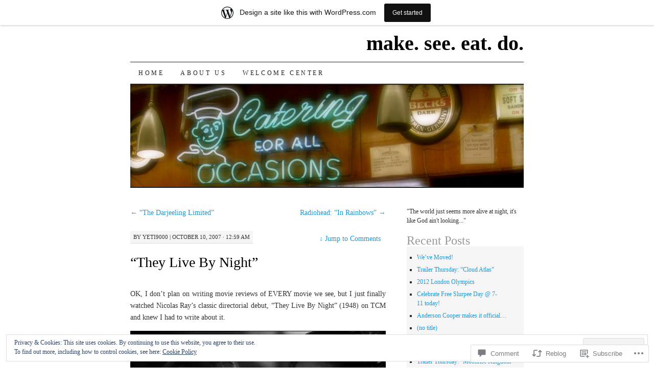

--- FILE ---
content_type: text/html; charset=UTF-8
request_url: https://beastandbean.wordpress.com/2007/10/10/they-live-by-night/
body_size: 28289
content:
<!DOCTYPE html>
<!--[if IE 7]>
<html id="ie7" lang="en">
<![endif]-->
<!--[if (gt IE 7) | (!IE)]><!-->
<html lang="en">
<!--<![endif]-->
<head>
<meta charset="UTF-8" />
<title>&#8220;They Live By Night&#8221; | make. see. eat. do.</title>
<link rel="profile" href="http://gmpg.org/xfn/11" />
<link rel="pingback" href="https://beastandbean.wordpress.com/xmlrpc.php" />
<meta name='robots' content='max-image-preview:large' />
<link rel='dns-prefetch' href='//s0.wp.com' />
<link rel='dns-prefetch' href='//widgets.wp.com' />
<link rel='dns-prefetch' href='//af.pubmine.com' />
<link rel="alternate" type="application/rss+xml" title="make. see. eat. do. &raquo; Feed" href="https://beastandbean.wordpress.com/feed/" />
<link rel="alternate" type="application/rss+xml" title="make. see. eat. do. &raquo; Comments Feed" href="https://beastandbean.wordpress.com/comments/feed/" />
<link rel="alternate" type="application/rss+xml" title="make. see. eat. do. &raquo; &#8220;They Live By&nbsp;Night&#8221; Comments Feed" href="https://beastandbean.wordpress.com/2007/10/10/they-live-by-night/feed/" />
	<script type="text/javascript">
		/* <![CDATA[ */
		function addLoadEvent(func) {
			var oldonload = window.onload;
			if (typeof window.onload != 'function') {
				window.onload = func;
			} else {
				window.onload = function () {
					oldonload();
					func();
				}
			}
		}
		/* ]]> */
	</script>
	<link crossorigin='anonymous' rel='stylesheet' id='all-css-0-1' href='/_static/??-eJx9jFsKAjEMRTdkjYNS8UNcS2caSqfpg0lKcfdORRQf+BM4ufceaEVNOQkmgVhVoep8YmjeOhQGrGuag0dFpoFgLGQEGViuhNuJeQO/BTNKMVN4MMSc+7GV1vGCXWJVySwf9E9JPuBLfKev+kjZPQfRLAHFJ6dGs8Baff/08SWeh6Me9GF30vv5BiA5ZKI=&cssminify=yes' type='text/css' media='all' />
<style id='wp-emoji-styles-inline-css'>

	img.wp-smiley, img.emoji {
		display: inline !important;
		border: none !important;
		box-shadow: none !important;
		height: 1em !important;
		width: 1em !important;
		margin: 0 0.07em !important;
		vertical-align: -0.1em !important;
		background: none !important;
		padding: 0 !important;
	}
/*# sourceURL=wp-emoji-styles-inline-css */
</style>
<link crossorigin='anonymous' rel='stylesheet' id='all-css-2-1' href='/wp-content/plugins/gutenberg-core/v22.2.0/build/styles/block-library/style.css?m=1764855221i&cssminify=yes' type='text/css' media='all' />
<style id='wp-block-library-inline-css'>
.has-text-align-justify {
	text-align:justify;
}
.has-text-align-justify{text-align:justify;}

/*# sourceURL=wp-block-library-inline-css */
</style><style id='global-styles-inline-css'>
:root{--wp--preset--aspect-ratio--square: 1;--wp--preset--aspect-ratio--4-3: 4/3;--wp--preset--aspect-ratio--3-4: 3/4;--wp--preset--aspect-ratio--3-2: 3/2;--wp--preset--aspect-ratio--2-3: 2/3;--wp--preset--aspect-ratio--16-9: 16/9;--wp--preset--aspect-ratio--9-16: 9/16;--wp--preset--color--black: #000000;--wp--preset--color--cyan-bluish-gray: #abb8c3;--wp--preset--color--white: #ffffff;--wp--preset--color--pale-pink: #f78da7;--wp--preset--color--vivid-red: #cf2e2e;--wp--preset--color--luminous-vivid-orange: #ff6900;--wp--preset--color--luminous-vivid-amber: #fcb900;--wp--preset--color--light-green-cyan: #7bdcb5;--wp--preset--color--vivid-green-cyan: #00d084;--wp--preset--color--pale-cyan-blue: #8ed1fc;--wp--preset--color--vivid-cyan-blue: #0693e3;--wp--preset--color--vivid-purple: #9b51e0;--wp--preset--gradient--vivid-cyan-blue-to-vivid-purple: linear-gradient(135deg,rgb(6,147,227) 0%,rgb(155,81,224) 100%);--wp--preset--gradient--light-green-cyan-to-vivid-green-cyan: linear-gradient(135deg,rgb(122,220,180) 0%,rgb(0,208,130) 100%);--wp--preset--gradient--luminous-vivid-amber-to-luminous-vivid-orange: linear-gradient(135deg,rgb(252,185,0) 0%,rgb(255,105,0) 100%);--wp--preset--gradient--luminous-vivid-orange-to-vivid-red: linear-gradient(135deg,rgb(255,105,0) 0%,rgb(207,46,46) 100%);--wp--preset--gradient--very-light-gray-to-cyan-bluish-gray: linear-gradient(135deg,rgb(238,238,238) 0%,rgb(169,184,195) 100%);--wp--preset--gradient--cool-to-warm-spectrum: linear-gradient(135deg,rgb(74,234,220) 0%,rgb(151,120,209) 20%,rgb(207,42,186) 40%,rgb(238,44,130) 60%,rgb(251,105,98) 80%,rgb(254,248,76) 100%);--wp--preset--gradient--blush-light-purple: linear-gradient(135deg,rgb(255,206,236) 0%,rgb(152,150,240) 100%);--wp--preset--gradient--blush-bordeaux: linear-gradient(135deg,rgb(254,205,165) 0%,rgb(254,45,45) 50%,rgb(107,0,62) 100%);--wp--preset--gradient--luminous-dusk: linear-gradient(135deg,rgb(255,203,112) 0%,rgb(199,81,192) 50%,rgb(65,88,208) 100%);--wp--preset--gradient--pale-ocean: linear-gradient(135deg,rgb(255,245,203) 0%,rgb(182,227,212) 50%,rgb(51,167,181) 100%);--wp--preset--gradient--electric-grass: linear-gradient(135deg,rgb(202,248,128) 0%,rgb(113,206,126) 100%);--wp--preset--gradient--midnight: linear-gradient(135deg,rgb(2,3,129) 0%,rgb(40,116,252) 100%);--wp--preset--font-size--small: 13px;--wp--preset--font-size--medium: 20px;--wp--preset--font-size--large: 36px;--wp--preset--font-size--x-large: 42px;--wp--preset--font-family--albert-sans: 'Albert Sans', sans-serif;--wp--preset--font-family--alegreya: Alegreya, serif;--wp--preset--font-family--arvo: Arvo, serif;--wp--preset--font-family--bodoni-moda: 'Bodoni Moda', serif;--wp--preset--font-family--bricolage-grotesque: 'Bricolage Grotesque', sans-serif;--wp--preset--font-family--cabin: Cabin, sans-serif;--wp--preset--font-family--chivo: Chivo, sans-serif;--wp--preset--font-family--commissioner: Commissioner, sans-serif;--wp--preset--font-family--cormorant: Cormorant, serif;--wp--preset--font-family--courier-prime: 'Courier Prime', monospace;--wp--preset--font-family--crimson-pro: 'Crimson Pro', serif;--wp--preset--font-family--dm-mono: 'DM Mono', monospace;--wp--preset--font-family--dm-sans: 'DM Sans', sans-serif;--wp--preset--font-family--dm-serif-display: 'DM Serif Display', serif;--wp--preset--font-family--domine: Domine, serif;--wp--preset--font-family--eb-garamond: 'EB Garamond', serif;--wp--preset--font-family--epilogue: Epilogue, sans-serif;--wp--preset--font-family--fahkwang: Fahkwang, sans-serif;--wp--preset--font-family--figtree: Figtree, sans-serif;--wp--preset--font-family--fira-sans: 'Fira Sans', sans-serif;--wp--preset--font-family--fjalla-one: 'Fjalla One', sans-serif;--wp--preset--font-family--fraunces: Fraunces, serif;--wp--preset--font-family--gabarito: Gabarito, system-ui;--wp--preset--font-family--ibm-plex-mono: 'IBM Plex Mono', monospace;--wp--preset--font-family--ibm-plex-sans: 'IBM Plex Sans', sans-serif;--wp--preset--font-family--ibarra-real-nova: 'Ibarra Real Nova', serif;--wp--preset--font-family--instrument-serif: 'Instrument Serif', serif;--wp--preset--font-family--inter: Inter, sans-serif;--wp--preset--font-family--josefin-sans: 'Josefin Sans', sans-serif;--wp--preset--font-family--jost: Jost, sans-serif;--wp--preset--font-family--libre-baskerville: 'Libre Baskerville', serif;--wp--preset--font-family--libre-franklin: 'Libre Franklin', sans-serif;--wp--preset--font-family--literata: Literata, serif;--wp--preset--font-family--lora: Lora, serif;--wp--preset--font-family--merriweather: Merriweather, serif;--wp--preset--font-family--montserrat: Montserrat, sans-serif;--wp--preset--font-family--newsreader: Newsreader, serif;--wp--preset--font-family--noto-sans-mono: 'Noto Sans Mono', sans-serif;--wp--preset--font-family--nunito: Nunito, sans-serif;--wp--preset--font-family--open-sans: 'Open Sans', sans-serif;--wp--preset--font-family--overpass: Overpass, sans-serif;--wp--preset--font-family--pt-serif: 'PT Serif', serif;--wp--preset--font-family--petrona: Petrona, serif;--wp--preset--font-family--piazzolla: Piazzolla, serif;--wp--preset--font-family--playfair-display: 'Playfair Display', serif;--wp--preset--font-family--plus-jakarta-sans: 'Plus Jakarta Sans', sans-serif;--wp--preset--font-family--poppins: Poppins, sans-serif;--wp--preset--font-family--raleway: Raleway, sans-serif;--wp--preset--font-family--roboto: Roboto, sans-serif;--wp--preset--font-family--roboto-slab: 'Roboto Slab', serif;--wp--preset--font-family--rubik: Rubik, sans-serif;--wp--preset--font-family--rufina: Rufina, serif;--wp--preset--font-family--sora: Sora, sans-serif;--wp--preset--font-family--source-sans-3: 'Source Sans 3', sans-serif;--wp--preset--font-family--source-serif-4: 'Source Serif 4', serif;--wp--preset--font-family--space-mono: 'Space Mono', monospace;--wp--preset--font-family--syne: Syne, sans-serif;--wp--preset--font-family--texturina: Texturina, serif;--wp--preset--font-family--urbanist: Urbanist, sans-serif;--wp--preset--font-family--work-sans: 'Work Sans', sans-serif;--wp--preset--spacing--20: 0.44rem;--wp--preset--spacing--30: 0.67rem;--wp--preset--spacing--40: 1rem;--wp--preset--spacing--50: 1.5rem;--wp--preset--spacing--60: 2.25rem;--wp--preset--spacing--70: 3.38rem;--wp--preset--spacing--80: 5.06rem;--wp--preset--shadow--natural: 6px 6px 9px rgba(0, 0, 0, 0.2);--wp--preset--shadow--deep: 12px 12px 50px rgba(0, 0, 0, 0.4);--wp--preset--shadow--sharp: 6px 6px 0px rgba(0, 0, 0, 0.2);--wp--preset--shadow--outlined: 6px 6px 0px -3px rgb(255, 255, 255), 6px 6px rgb(0, 0, 0);--wp--preset--shadow--crisp: 6px 6px 0px rgb(0, 0, 0);}:where(.is-layout-flex){gap: 0.5em;}:where(.is-layout-grid){gap: 0.5em;}body .is-layout-flex{display: flex;}.is-layout-flex{flex-wrap: wrap;align-items: center;}.is-layout-flex > :is(*, div){margin: 0;}body .is-layout-grid{display: grid;}.is-layout-grid > :is(*, div){margin: 0;}:where(.wp-block-columns.is-layout-flex){gap: 2em;}:where(.wp-block-columns.is-layout-grid){gap: 2em;}:where(.wp-block-post-template.is-layout-flex){gap: 1.25em;}:where(.wp-block-post-template.is-layout-grid){gap: 1.25em;}.has-black-color{color: var(--wp--preset--color--black) !important;}.has-cyan-bluish-gray-color{color: var(--wp--preset--color--cyan-bluish-gray) !important;}.has-white-color{color: var(--wp--preset--color--white) !important;}.has-pale-pink-color{color: var(--wp--preset--color--pale-pink) !important;}.has-vivid-red-color{color: var(--wp--preset--color--vivid-red) !important;}.has-luminous-vivid-orange-color{color: var(--wp--preset--color--luminous-vivid-orange) !important;}.has-luminous-vivid-amber-color{color: var(--wp--preset--color--luminous-vivid-amber) !important;}.has-light-green-cyan-color{color: var(--wp--preset--color--light-green-cyan) !important;}.has-vivid-green-cyan-color{color: var(--wp--preset--color--vivid-green-cyan) !important;}.has-pale-cyan-blue-color{color: var(--wp--preset--color--pale-cyan-blue) !important;}.has-vivid-cyan-blue-color{color: var(--wp--preset--color--vivid-cyan-blue) !important;}.has-vivid-purple-color{color: var(--wp--preset--color--vivid-purple) !important;}.has-black-background-color{background-color: var(--wp--preset--color--black) !important;}.has-cyan-bluish-gray-background-color{background-color: var(--wp--preset--color--cyan-bluish-gray) !important;}.has-white-background-color{background-color: var(--wp--preset--color--white) !important;}.has-pale-pink-background-color{background-color: var(--wp--preset--color--pale-pink) !important;}.has-vivid-red-background-color{background-color: var(--wp--preset--color--vivid-red) !important;}.has-luminous-vivid-orange-background-color{background-color: var(--wp--preset--color--luminous-vivid-orange) !important;}.has-luminous-vivid-amber-background-color{background-color: var(--wp--preset--color--luminous-vivid-amber) !important;}.has-light-green-cyan-background-color{background-color: var(--wp--preset--color--light-green-cyan) !important;}.has-vivid-green-cyan-background-color{background-color: var(--wp--preset--color--vivid-green-cyan) !important;}.has-pale-cyan-blue-background-color{background-color: var(--wp--preset--color--pale-cyan-blue) !important;}.has-vivid-cyan-blue-background-color{background-color: var(--wp--preset--color--vivid-cyan-blue) !important;}.has-vivid-purple-background-color{background-color: var(--wp--preset--color--vivid-purple) !important;}.has-black-border-color{border-color: var(--wp--preset--color--black) !important;}.has-cyan-bluish-gray-border-color{border-color: var(--wp--preset--color--cyan-bluish-gray) !important;}.has-white-border-color{border-color: var(--wp--preset--color--white) !important;}.has-pale-pink-border-color{border-color: var(--wp--preset--color--pale-pink) !important;}.has-vivid-red-border-color{border-color: var(--wp--preset--color--vivid-red) !important;}.has-luminous-vivid-orange-border-color{border-color: var(--wp--preset--color--luminous-vivid-orange) !important;}.has-luminous-vivid-amber-border-color{border-color: var(--wp--preset--color--luminous-vivid-amber) !important;}.has-light-green-cyan-border-color{border-color: var(--wp--preset--color--light-green-cyan) !important;}.has-vivid-green-cyan-border-color{border-color: var(--wp--preset--color--vivid-green-cyan) !important;}.has-pale-cyan-blue-border-color{border-color: var(--wp--preset--color--pale-cyan-blue) !important;}.has-vivid-cyan-blue-border-color{border-color: var(--wp--preset--color--vivid-cyan-blue) !important;}.has-vivid-purple-border-color{border-color: var(--wp--preset--color--vivid-purple) !important;}.has-vivid-cyan-blue-to-vivid-purple-gradient-background{background: var(--wp--preset--gradient--vivid-cyan-blue-to-vivid-purple) !important;}.has-light-green-cyan-to-vivid-green-cyan-gradient-background{background: var(--wp--preset--gradient--light-green-cyan-to-vivid-green-cyan) !important;}.has-luminous-vivid-amber-to-luminous-vivid-orange-gradient-background{background: var(--wp--preset--gradient--luminous-vivid-amber-to-luminous-vivid-orange) !important;}.has-luminous-vivid-orange-to-vivid-red-gradient-background{background: var(--wp--preset--gradient--luminous-vivid-orange-to-vivid-red) !important;}.has-very-light-gray-to-cyan-bluish-gray-gradient-background{background: var(--wp--preset--gradient--very-light-gray-to-cyan-bluish-gray) !important;}.has-cool-to-warm-spectrum-gradient-background{background: var(--wp--preset--gradient--cool-to-warm-spectrum) !important;}.has-blush-light-purple-gradient-background{background: var(--wp--preset--gradient--blush-light-purple) !important;}.has-blush-bordeaux-gradient-background{background: var(--wp--preset--gradient--blush-bordeaux) !important;}.has-luminous-dusk-gradient-background{background: var(--wp--preset--gradient--luminous-dusk) !important;}.has-pale-ocean-gradient-background{background: var(--wp--preset--gradient--pale-ocean) !important;}.has-electric-grass-gradient-background{background: var(--wp--preset--gradient--electric-grass) !important;}.has-midnight-gradient-background{background: var(--wp--preset--gradient--midnight) !important;}.has-small-font-size{font-size: var(--wp--preset--font-size--small) !important;}.has-medium-font-size{font-size: var(--wp--preset--font-size--medium) !important;}.has-large-font-size{font-size: var(--wp--preset--font-size--large) !important;}.has-x-large-font-size{font-size: var(--wp--preset--font-size--x-large) !important;}.has-albert-sans-font-family{font-family: var(--wp--preset--font-family--albert-sans) !important;}.has-alegreya-font-family{font-family: var(--wp--preset--font-family--alegreya) !important;}.has-arvo-font-family{font-family: var(--wp--preset--font-family--arvo) !important;}.has-bodoni-moda-font-family{font-family: var(--wp--preset--font-family--bodoni-moda) !important;}.has-bricolage-grotesque-font-family{font-family: var(--wp--preset--font-family--bricolage-grotesque) !important;}.has-cabin-font-family{font-family: var(--wp--preset--font-family--cabin) !important;}.has-chivo-font-family{font-family: var(--wp--preset--font-family--chivo) !important;}.has-commissioner-font-family{font-family: var(--wp--preset--font-family--commissioner) !important;}.has-cormorant-font-family{font-family: var(--wp--preset--font-family--cormorant) !important;}.has-courier-prime-font-family{font-family: var(--wp--preset--font-family--courier-prime) !important;}.has-crimson-pro-font-family{font-family: var(--wp--preset--font-family--crimson-pro) !important;}.has-dm-mono-font-family{font-family: var(--wp--preset--font-family--dm-mono) !important;}.has-dm-sans-font-family{font-family: var(--wp--preset--font-family--dm-sans) !important;}.has-dm-serif-display-font-family{font-family: var(--wp--preset--font-family--dm-serif-display) !important;}.has-domine-font-family{font-family: var(--wp--preset--font-family--domine) !important;}.has-eb-garamond-font-family{font-family: var(--wp--preset--font-family--eb-garamond) !important;}.has-epilogue-font-family{font-family: var(--wp--preset--font-family--epilogue) !important;}.has-fahkwang-font-family{font-family: var(--wp--preset--font-family--fahkwang) !important;}.has-figtree-font-family{font-family: var(--wp--preset--font-family--figtree) !important;}.has-fira-sans-font-family{font-family: var(--wp--preset--font-family--fira-sans) !important;}.has-fjalla-one-font-family{font-family: var(--wp--preset--font-family--fjalla-one) !important;}.has-fraunces-font-family{font-family: var(--wp--preset--font-family--fraunces) !important;}.has-gabarito-font-family{font-family: var(--wp--preset--font-family--gabarito) !important;}.has-ibm-plex-mono-font-family{font-family: var(--wp--preset--font-family--ibm-plex-mono) !important;}.has-ibm-plex-sans-font-family{font-family: var(--wp--preset--font-family--ibm-plex-sans) !important;}.has-ibarra-real-nova-font-family{font-family: var(--wp--preset--font-family--ibarra-real-nova) !important;}.has-instrument-serif-font-family{font-family: var(--wp--preset--font-family--instrument-serif) !important;}.has-inter-font-family{font-family: var(--wp--preset--font-family--inter) !important;}.has-josefin-sans-font-family{font-family: var(--wp--preset--font-family--josefin-sans) !important;}.has-jost-font-family{font-family: var(--wp--preset--font-family--jost) !important;}.has-libre-baskerville-font-family{font-family: var(--wp--preset--font-family--libre-baskerville) !important;}.has-libre-franklin-font-family{font-family: var(--wp--preset--font-family--libre-franklin) !important;}.has-literata-font-family{font-family: var(--wp--preset--font-family--literata) !important;}.has-lora-font-family{font-family: var(--wp--preset--font-family--lora) !important;}.has-merriweather-font-family{font-family: var(--wp--preset--font-family--merriweather) !important;}.has-montserrat-font-family{font-family: var(--wp--preset--font-family--montserrat) !important;}.has-newsreader-font-family{font-family: var(--wp--preset--font-family--newsreader) !important;}.has-noto-sans-mono-font-family{font-family: var(--wp--preset--font-family--noto-sans-mono) !important;}.has-nunito-font-family{font-family: var(--wp--preset--font-family--nunito) !important;}.has-open-sans-font-family{font-family: var(--wp--preset--font-family--open-sans) !important;}.has-overpass-font-family{font-family: var(--wp--preset--font-family--overpass) !important;}.has-pt-serif-font-family{font-family: var(--wp--preset--font-family--pt-serif) !important;}.has-petrona-font-family{font-family: var(--wp--preset--font-family--petrona) !important;}.has-piazzolla-font-family{font-family: var(--wp--preset--font-family--piazzolla) !important;}.has-playfair-display-font-family{font-family: var(--wp--preset--font-family--playfair-display) !important;}.has-plus-jakarta-sans-font-family{font-family: var(--wp--preset--font-family--plus-jakarta-sans) !important;}.has-poppins-font-family{font-family: var(--wp--preset--font-family--poppins) !important;}.has-raleway-font-family{font-family: var(--wp--preset--font-family--raleway) !important;}.has-roboto-font-family{font-family: var(--wp--preset--font-family--roboto) !important;}.has-roboto-slab-font-family{font-family: var(--wp--preset--font-family--roboto-slab) !important;}.has-rubik-font-family{font-family: var(--wp--preset--font-family--rubik) !important;}.has-rufina-font-family{font-family: var(--wp--preset--font-family--rufina) !important;}.has-sora-font-family{font-family: var(--wp--preset--font-family--sora) !important;}.has-source-sans-3-font-family{font-family: var(--wp--preset--font-family--source-sans-3) !important;}.has-source-serif-4-font-family{font-family: var(--wp--preset--font-family--source-serif-4) !important;}.has-space-mono-font-family{font-family: var(--wp--preset--font-family--space-mono) !important;}.has-syne-font-family{font-family: var(--wp--preset--font-family--syne) !important;}.has-texturina-font-family{font-family: var(--wp--preset--font-family--texturina) !important;}.has-urbanist-font-family{font-family: var(--wp--preset--font-family--urbanist) !important;}.has-work-sans-font-family{font-family: var(--wp--preset--font-family--work-sans) !important;}
/*# sourceURL=global-styles-inline-css */
</style>

<style id='classic-theme-styles-inline-css'>
/*! This file is auto-generated */
.wp-block-button__link{color:#fff;background-color:#32373c;border-radius:9999px;box-shadow:none;text-decoration:none;padding:calc(.667em + 2px) calc(1.333em + 2px);font-size:1.125em}.wp-block-file__button{background:#32373c;color:#fff;text-decoration:none}
/*# sourceURL=/wp-includes/css/classic-themes.min.css */
</style>
<link crossorigin='anonymous' rel='stylesheet' id='all-css-4-1' href='/_static/??-eJx9j9sOwjAIhl/[base64]&cssminify=yes' type='text/css' media='all' />
<link rel='stylesheet' id='verbum-gutenberg-css-css' href='https://widgets.wp.com/verbum-block-editor/block-editor.css?ver=1738686361' media='all' />
<link crossorigin='anonymous' rel='stylesheet' id='all-css-6-1' href='/_static/??-eJx9i8sOhCAMAH9IbAxmH4eN36KksphCCS0h/v3qTS97m0lmoGXjOCkmBf1iRIFcF8iBXOEGojth70Q6uISxmkzVhyRQcCH2B3o4qov+mzyyIXazBk43MSvNoZzrFD/Dcxweb2vta/sBjzc9Qw==&cssminify=yes' type='text/css' media='all' />
<style id='jetpack-global-styles-frontend-style-inline-css'>
:root { --font-headings: unset; --font-base: unset; --font-headings-default: -apple-system,BlinkMacSystemFont,"Segoe UI",Roboto,Oxygen-Sans,Ubuntu,Cantarell,"Helvetica Neue",sans-serif; --font-base-default: -apple-system,BlinkMacSystemFont,"Segoe UI",Roboto,Oxygen-Sans,Ubuntu,Cantarell,"Helvetica Neue",sans-serif;}
/*# sourceURL=jetpack-global-styles-frontend-style-inline-css */
</style>
<link crossorigin='anonymous' rel='stylesheet' id='all-css-8-1' href='/_static/??-eJyNjcEKwjAQRH/IuFRT6kX8FNkmS5K6yQY3Qfx7bfEiXrwM82B4A49qnJRGpUHupnIPqSgs1Cq624chi6zhO5OCRryTR++fW00l7J3qDv43XVNxoOISsmEJol/wY2uR8vs3WggsM/I6uOTzMI3Hw8lOg11eUT1JKA==&cssminify=yes' type='text/css' media='all' />
<script type="text/javascript" id="jetpack_related-posts-js-extra">
/* <![CDATA[ */
var related_posts_js_options = {"post_heading":"h4"};
//# sourceURL=jetpack_related-posts-js-extra
/* ]]> */
</script>
<script type="text/javascript" id="wpcom-actionbar-placeholder-js-extra">
/* <![CDATA[ */
var actionbardata = {"siteID":"1599658","postID":"428","siteURL":"https://beastandbean.wordpress.com","xhrURL":"https://beastandbean.wordpress.com/wp-admin/admin-ajax.php","nonce":"199f90c4eb","isLoggedIn":"","statusMessage":"","subsEmailDefault":"instantly","proxyScriptUrl":"https://s0.wp.com/wp-content/js/wpcom-proxy-request.js?m=1513050504i&amp;ver=20211021","shortlink":"https://wp.me/p6I8W-6U","i18n":{"followedText":"New posts from this site will now appear in your \u003Ca href=\"https://wordpress.com/reader\"\u003EReader\u003C/a\u003E","foldBar":"Collapse this bar","unfoldBar":"Expand this bar","shortLinkCopied":"Shortlink copied to clipboard."}};
//# sourceURL=wpcom-actionbar-placeholder-js-extra
/* ]]> */
</script>
<script type="text/javascript" id="jetpack-mu-wpcom-settings-js-before">
/* <![CDATA[ */
var JETPACK_MU_WPCOM_SETTINGS = {"assetsUrl":"https://s0.wp.com/wp-content/mu-plugins/jetpack-mu-wpcom-plugin/moon/jetpack_vendor/automattic/jetpack-mu-wpcom/src/build/"};
//# sourceURL=jetpack-mu-wpcom-settings-js-before
/* ]]> */
</script>
<script crossorigin='anonymous' type='text/javascript'  src='/_static/??-eJxdjd0KwjAMhV/ILHNQvRIfRbq2jNY2CU236du7gYh6dfg4f7gKOKYWqGGZQfI8RVJMoYl19zdjYSa8RXI4zjF7rCHbFjwIa9Nf6kqkLukBv4bTlskNpPLj+e+NmafP7crVW6/gslUNuhddEVyGXYCYYPJSt4lruRzPxvT9aRhMegHKMEgx'></script>
<script type="text/javascript" id="rlt-proxy-js-after">
/* <![CDATA[ */
	rltInitialize( {"token":null,"iframeOrigins":["https:\/\/widgets.wp.com"]} );
//# sourceURL=rlt-proxy-js-after
/* ]]> */
</script>
<link rel="EditURI" type="application/rsd+xml" title="RSD" href="https://beastandbean.wordpress.com/xmlrpc.php?rsd" />
<meta name="generator" content="WordPress.com" />
<link rel="canonical" href="https://beastandbean.wordpress.com/2007/10/10/they-live-by-night/" />
<link rel='shortlink' href='https://wp.me/p6I8W-6U' />
<link rel="alternate" type="application/json+oembed" href="https://public-api.wordpress.com/oembed/?format=json&amp;url=https%3A%2F%2Fbeastandbean.wordpress.com%2F2007%2F10%2F10%2Fthey-live-by-night%2F&amp;for=wpcom-auto-discovery" /><link rel="alternate" type="application/xml+oembed" href="https://public-api.wordpress.com/oembed/?format=xml&amp;url=https%3A%2F%2Fbeastandbean.wordpress.com%2F2007%2F10%2F10%2Fthey-live-by-night%2F&amp;for=wpcom-auto-discovery" />
<!-- Jetpack Open Graph Tags -->
<meta property="og:type" content="article" />
<meta property="og:title" content="&#8220;They Live By Night&#8221;" />
<meta property="og:url" content="https://beastandbean.wordpress.com/2007/10/10/they-live-by-night/" />
<meta property="og:description" content="OK, I don&#8217;t plan on writing movie reviews of EVERY movie we see, but I just finally watched Nicolas Ray&#8217;s classic directorial debut, &#8220;They Live By Night&#8221; (1948) on TCM and k…" />
<meta property="article:published_time" content="2007-10-10T00:59:38+00:00" />
<meta property="article:modified_time" content="2007-10-10T01:01:02+00:00" />
<meta property="og:site_name" content="make. see. eat. do." />
<meta property="og:image" content="https://beastandbean.wordpress.com/files/2007/10/1526290493_3ae8e118ee.jpg" />
<meta property="og:image:alt" content="Granger &amp; O’Donnell in THEY LIVE BY NIGHT" />
<meta property="og:locale" content="en_US" />
<meta property="fb:app_id" content="249643311490" />
<meta property="article:publisher" content="https://www.facebook.com/WordPresscom" />
<meta name="twitter:text:title" content="&#8220;They Live By&nbsp;Night&#8221;" />
<meta name="twitter:image" content="https://beastandbean.wordpress.com/files/2007/10/1526290493_3ae8e118ee.jpg?w=144" />
<meta name="twitter:image:alt" content="Granger &amp; O’Donnell in THEY LIVE BY NIGHT" />
<meta name="twitter:card" content="summary" />

<!-- End Jetpack Open Graph Tags -->
<link rel="shortcut icon" type="image/x-icon" href="https://secure.gravatar.com/blavatar/23f7ac316d3cfd983c82e90c6d734daa930ae9d5a5a91b4d589ba96f51789a52?s=32" sizes="16x16" />
<link rel="icon" type="image/x-icon" href="https://secure.gravatar.com/blavatar/23f7ac316d3cfd983c82e90c6d734daa930ae9d5a5a91b4d589ba96f51789a52?s=32" sizes="16x16" />
<link rel="apple-touch-icon" href="https://secure.gravatar.com/blavatar/23f7ac316d3cfd983c82e90c6d734daa930ae9d5a5a91b4d589ba96f51789a52?s=114" />
<link rel='openid.server' href='https://beastandbean.wordpress.com/?openidserver=1' />
<link rel='openid.delegate' href='https://beastandbean.wordpress.com/' />
<link rel="search" type="application/opensearchdescription+xml" href="https://beastandbean.wordpress.com/osd.xml" title="make. see. eat. do." />
<link rel="search" type="application/opensearchdescription+xml" href="https://s1.wp.com/opensearch.xml" title="WordPress.com" />
<style type="text/css">.recentcomments a{display:inline !important;padding:0 !important;margin:0 !important;}</style>		<style type="text/css">
			.recentcomments a {
				display: inline !important;
				padding: 0 !important;
				margin: 0 !important;
			}

			table.recentcommentsavatartop img.avatar, table.recentcommentsavatarend img.avatar {
				border: 0px;
				margin: 0;
			}

			table.recentcommentsavatartop a, table.recentcommentsavatarend a {
				border: 0px !important;
				background-color: transparent !important;
			}

			td.recentcommentsavatarend, td.recentcommentsavatartop {
				padding: 0px 0px 1px 0px;
				margin: 0px;
			}

			td.recentcommentstextend {
				border: none !important;
				padding: 0px 0px 2px 10px;
			}

			.rtl td.recentcommentstextend {
				padding: 0px 10px 2px 0px;
			}

			td.recentcommentstexttop {
				border: none;
				padding: 0px 0px 0px 10px;
			}

			.rtl td.recentcommentstexttop {
				padding: 0px 10px 0px 0px;
			}
		</style>
		<meta name="description" content="OK, I don&#039;t plan on writing movie reviews of EVERY movie we see, but I just finally watched Nicolas Ray&#039;s classic directorial debut, &quot;They Live By Night&quot; (1948) on TCM and knew I had to write about it. I use the word finally because I&#039;ve been looking for this movie on DVD or video (it&hellip;" />
<script type="text/javascript">
/* <![CDATA[ */
var wa_client = {}; wa_client.cmd = []; wa_client.config = { 'blog_id': 1599658, 'blog_language': 'en', 'is_wordads': false, 'hosting_type': 0, 'afp_account_id': null, 'afp_host_id': 5038568878849053, 'theme': 'pub/pilcrow', '_': { 'title': 'Advertisement', 'privacy_settings': 'Privacy Settings' }, 'formats': [ 'inline', 'belowpost', 'bottom_sticky', 'sidebar_sticky_right', 'sidebar', 'gutenberg_rectangle', 'gutenberg_leaderboard', 'gutenberg_mobile_leaderboard', 'gutenberg_skyscraper' ] };
/* ]]> */
</script>
		<script type="text/javascript">

			window.doNotSellCallback = function() {

				var linkElements = [
					'a[href="https://wordpress.com/?ref=footer_blog"]',
					'a[href="https://wordpress.com/?ref=footer_website"]',
					'a[href="https://wordpress.com/?ref=vertical_footer"]',
					'a[href^="https://wordpress.com/?ref=footer_segment_"]',
				].join(',');

				var dnsLink = document.createElement( 'a' );
				dnsLink.href = 'https://wordpress.com/advertising-program-optout/';
				dnsLink.classList.add( 'do-not-sell-link' );
				dnsLink.rel = 'nofollow';
				dnsLink.style.marginLeft = '0.5em';
				dnsLink.textContent = 'Do Not Sell or Share My Personal Information';

				var creditLinks = document.querySelectorAll( linkElements );

				if ( 0 === creditLinks.length ) {
					return false;
				}

				Array.prototype.forEach.call( creditLinks, function( el ) {
					el.insertAdjacentElement( 'afterend', dnsLink );
				});

				return true;
			};

		</script>
		<script type="text/javascript">
	window.google_analytics_uacct = "UA-52447-2";
</script>

<script type="text/javascript">
	var _gaq = _gaq || [];
	_gaq.push(['_setAccount', 'UA-52447-2']);
	_gaq.push(['_gat._anonymizeIp']);
	_gaq.push(['_setDomainName', 'wordpress.com']);
	_gaq.push(['_initData']);
	_gaq.push(['_trackPageview']);

	(function() {
		var ga = document.createElement('script'); ga.type = 'text/javascript'; ga.async = true;
		ga.src = ('https:' == document.location.protocol ? 'https://ssl' : 'http://www') + '.google-analytics.com/ga.js';
		(document.getElementsByTagName('head')[0] || document.getElementsByTagName('body')[0]).appendChild(ga);
	})();
</script>
<link crossorigin='anonymous' rel='stylesheet' id='all-css-0-3' href='/wp-content/mu-plugins/jetpack-plugin/moon/modules/widgets/top-posts/style.css?m=1753284714i&cssminify=yes' type='text/css' media='all' />
</head>

<body class="wp-singular post-template-default single single-post postid-428 single-format-standard wp-theme-pubpilcrow customizer-styles-applied two-column content-sidebar color-light jetpack-reblog-enabled has-marketing-bar has-marketing-bar-theme-pilcrow">
<div id="container" class="hfeed">
	<div id="page" class="blog">
		<div id="header">
						<div id="site-title">
				<span>
					<a href="https://beastandbean.wordpress.com/" title="make. see. eat. do." rel="home">make. see. eat. do.</a>
				</span>
			</div>

			<div id="nav" role="navigation">
			  				<div class="skip-link screen-reader-text"><a href="#content" title="Skip to content">Skip to content</a></div>
								<div class="menu"><ul>
<li ><a href="https://beastandbean.wordpress.com/">Home</a></li><li class="page_item page-item-2"><a href="https://beastandbean.wordpress.com/about/">About Us</a></li>
<li class="page_item page-item-27"><a href="https://beastandbean.wordpress.com/27-2/">Welcome Center</a></li>
</ul></div>
			</div><!-- #nav -->

			<div id="pic">
				<a href="https://beastandbean.wordpress.com/" rel="home">
										<img src="https://beastandbean.wordpress.com/wp-content/uploads/2010/07/cropped-img_5500.jpg" width="770" height="200" alt="" />
								</a>
			</div><!-- #pic -->
		</div><!-- #header -->

		<div id="content-box">

<div id="content-container">
	<div id="content" role="main">

	
<div id="nav-above" class="navigation">
	<div class="nav-previous"><a href="https://beastandbean.wordpress.com/2007/10/04/the-darjeeling-limited/" rel="prev"><span class="meta-nav">&larr;</span> &#8220;The Darjeeling Limited&#8221;</a></div>
	<div class="nav-next"><a href="https://beastandbean.wordpress.com/2007/10/10/the-return-of-radiohead/" rel="next">Radiohead: &#8220;In Rainbows&#8221; <span class="meta-nav">&rarr;</span></a></div>
</div><!-- #nav-above -->

<div id="post-428" class="post-428 post type-post status-publish format-standard hentry category-see">
	<div class="entry-meta">

		<span class="by-author"><span class="sep">by</span> <span class="author vcard"><a class="url fn n" href="https://beastandbean.wordpress.com/author/yeti9000/" title="View all posts by yeti9000" rel="author">yeti9000</a></span> | </span>October 10, 2007 &middot; 12:59 am	</div><!-- .entry-meta -->

		<div class="jump"><a href="https://beastandbean.wordpress.com/2007/10/10/they-live-by-night/#comments"><span class="meta-nav">&darr; </span>Jump to Comments</a></div>
	<h1 class="entry-title"><a href="https://beastandbean.wordpress.com/2007/10/10/they-live-by-night/" rel="bookmark">&#8220;They Live By&nbsp;Night&#8221;</a></h1>
	<div class="entry entry-content">
		<p align="justify">OK, I don&#8217;t plan on writing movie reviews of EVERY movie we see, but I just finally watched Nicolas Ray&#8217;s classic directorial debut, &#8220;They Live By Night&#8221; (1948) on TCM and knew I had to write about it.</p>
<p style="text-align:center;"><a href="https://beastandbean.wordpress.com/wp-content/uploads/2007/10/1526290493_3ae8e118ee.jpg" title="Granger &amp; O’Donnell in THEY LIVE BY NIGHT"><img src="https://beastandbean.wordpress.com/wp-content/uploads/2007/10/1526290493_3ae8e118ee.jpg?w=500" alt="Granger &amp; O’Donnell in THEY LIVE BY NIGHT" /></a></p>
<p align="justify"> I use the word finally because I&#8217;ve been looking for this movie on DVD or video (it was finally released this summer as a &#8220;Film Noir Double Feature&#8221; with &#8220;Side Street&#8221;) ever since I first heard about it in a Noir class at SFSU. So, you can imagine how happy I was to find it show up on my Tivo Wishlist last week. Yeah!</p>
<p align="justify">Based on the book &#8220;Theives Like Us&#8221; (which itself was adapted into another film by Robert Altman in the 1970&#8217;s) &#8220;Night&#8221; is one of the first filmed versions of the &#8220;Bonnie &amp; Clyde&#8221; story. Which, I have to admit, I am a total sucker for.</p>
<p align="justify">&#8220;Badlands&#8221;, &#8220;Bonnie &amp; Clyde&#8221;, hell, I even like &#8220;Kalifornia&#8221;. I&#8217;m serious, give me a doomed, murderous couple on the run and I&#8217;m there!</p>
<p style="text-align:center;"><a href="https://beastandbean.wordpress.com/wp-content/uploads/2007/10/1526290797_d4e56745b3.jpg" title="Farley Granger in THEY LIVE BY NIGHT"><img src="https://beastandbean.wordpress.com/wp-content/uploads/2007/10/1526290797_d4e56745b3.jpg?w=500" alt="Farley Granger in THEY LIVE BY NIGHT" /></a></p>
<p align="justify">&#8220;Night&#8221; isn&#8217;t perfect (some of the supporting cast is a bit stiff) but the movie is so hip and stylish that you hardly care. The aerial tracking shots of the get-away car are shockingly-modern and so cool that they&#8217;ll leave you positively breathless!</p>
<p align="justify">And the pre-credit sequence of the doomed couple kissing while the words: &#8220;This boy and this girl were never properly introduced in the world we live in&#8221; scroll by beneath them, is truly revolutionary for a Hollywood film at that time. Wow, you can see here why Ray was the total darling of the French New Wave directors. This movie has style to burn!</p>
<p align="justify">&#8220;Night&#8221; features a crazy young Farley Granger (&#8220;Rope&#8221;, &#8220;Strangers On A Train&#8221;) and Cathy O&#8217;Donnell (&#8220;Side Street&#8221;) as the star-crossed lovers on the lam, and the movie handles their budding relationship with a sensitivity and subtly that is almost neo-realistic in it&#8217;s simplicity. Seriously, you really love these crazy kids.</p>
<p align="justify"><a href="https://beastandbean.wordpress.com/wp-content/uploads/2007/10/1527158334_bbe617a42d.jpg" title="Cathy O’Donnell in THEY LIVE BY NIGHT"></a></p>
<p style="text-align:center;"><a href="https://beastandbean.wordpress.com/wp-content/uploads/2007/10/1527158334_bbe617a42d.jpg" title="Cathy O’Donnell in THEY LIVE BY NIGHT"><img src="https://beastandbean.wordpress.com/wp-content/uploads/2007/10/1527158334_bbe617a42d.jpg?w=500" alt="Cathy O’Donnell in THEY LIVE BY NIGHT" /></a></p>
<p align="justify">Wearing virtually no make-up the entire first half of the movie, O&#8217;Donnell brings to mind the naive &#8220;jailbait&#8221; character played so memorably by Sissy Spacek in &#8220;Badlands&#8221;. She&#8217;s fantastic, but Granger is out of this world. Usually kind of a wooden pretty boy, he is so earnest and tortured here that he could give James Dean a run for his money.</p>
<p align="justify">The story plays out pretty much as they all do (complete with the usual tragic ending) but the scenes of the couple at a low-rent wedding chapel and later at a cabin hide-out where they try to find some semblance of normalcy by playing house are downright heartbreaking.</p>
<p align="justify">I defy you not to get a little weepy when Granger gives O&#8217;Donnell an expensive watch as a courting gift near the beginning. Beautiful!</p>
<p><a href="https://beastandbean.wordpress.com/wp-content/uploads/2007/10/1526290285_a7463d52b1.jpg" title="Farley Granger &amp; gun in THEY LIVE BY NIGHT"></a></p>
<p style="text-align:center;"><a href="https://beastandbean.wordpress.com/wp-content/uploads/2007/10/1526290285_a7463d52b1.jpg" title="Farley Granger &amp; gun in THEY LIVE BY NIGHT"><img src="https://beastandbean.wordpress.com/wp-content/uploads/2007/10/1526290285_a7463d52b1.jpg?w=500" alt="Farley Granger &amp; gun in THEY LIVE BY NIGHT" /></a></p>
<p align="justify">While I can&#8217;t say it&#8217;s my favorite of the couple on the run genre, this movie is a total must-see for film geeks and the random Nicolas Ray completist out there. So, check it out!</p>
<div id="atatags-370373-69722ba9ef388">
		<script type="text/javascript">
			__ATA = window.__ATA || {};
			__ATA.cmd = window.__ATA.cmd || [];
			__ATA.cmd.push(function() {
				__ATA.initVideoSlot('atatags-370373-69722ba9ef388', {
					sectionId: '370373',
					format: 'inread'
				});
			});
		</script>
	</div><span id="wordads-inline-marker" style="display: none;"></span><div id="jp-post-flair" class="sharedaddy sd-like-enabled sd-sharing-enabled"><div class="sharedaddy sd-sharing-enabled"><div class="robots-nocontent sd-block sd-social sd-social-icon-text sd-sharing"><h3 class="sd-title">Share this:</h3><div class="sd-content"><ul><li><a href="#" class="sharing-anchor sd-button share-more"><span>Share</span></a></li><li class="share-end"></li></ul><div class="sharing-hidden"><div class="inner" style="display: none;"><ul><li class="share-facebook"><a rel="nofollow noopener noreferrer"
				data-shared="sharing-facebook-428"
				class="share-facebook sd-button share-icon"
				href="https://beastandbean.wordpress.com/2007/10/10/they-live-by-night/?share=facebook"
				target="_blank"
				aria-labelledby="sharing-facebook-428"
				>
				<span id="sharing-facebook-428" hidden>Share on Facebook (Opens in new window)</span>
				<span>Facebook</span>
			</a></li><li class="share-twitter"><a rel="nofollow noopener noreferrer"
				data-shared="sharing-twitter-428"
				class="share-twitter sd-button share-icon"
				href="https://beastandbean.wordpress.com/2007/10/10/they-live-by-night/?share=twitter"
				target="_blank"
				aria-labelledby="sharing-twitter-428"
				>
				<span id="sharing-twitter-428" hidden>Share on X (Opens in new window)</span>
				<span>X</span>
			</a></li><li class="share-email"><a rel="nofollow noopener noreferrer"
				data-shared="sharing-email-428"
				class="share-email sd-button share-icon"
				href="mailto:?subject=%5BShared%20Post%5D%20%22They%20Live%20By%20Night%22&#038;body=https%3A%2F%2Fbeastandbean.wordpress.com%2F2007%2F10%2F10%2Fthey-live-by-night%2F&#038;share=email"
				target="_blank"
				aria-labelledby="sharing-email-428"
				data-email-share-error-title="Do you have email set up?" data-email-share-error-text="If you&#039;re having problems sharing via email, you might not have email set up for your browser. You may need to create a new email yourself." data-email-share-nonce="b3a54759b7" data-email-share-track-url="https://beastandbean.wordpress.com/2007/10/10/they-live-by-night/?share=email">
				<span id="sharing-email-428" hidden>Email a link to a friend (Opens in new window)</span>
				<span>Email</span>
			</a></li><li class="share-print"><a rel="nofollow noopener noreferrer"
				data-shared="sharing-print-428"
				class="share-print sd-button share-icon"
				href="https://beastandbean.wordpress.com/2007/10/10/they-live-by-night/#print?share=print"
				target="_blank"
				aria-labelledby="sharing-print-428"
				>
				<span id="sharing-print-428" hidden>Print (Opens in new window)</span>
				<span>Print</span>
			</a></li><li class="share-end"></li></ul></div></div></div></div></div><div class='sharedaddy sd-block sd-like jetpack-likes-widget-wrapper jetpack-likes-widget-unloaded' id='like-post-wrapper-1599658-428-69722ba9f16a7' data-src='//widgets.wp.com/likes/index.html?ver=20260122#blog_id=1599658&amp;post_id=428&amp;origin=beastandbean.wordpress.com&amp;obj_id=1599658-428-69722ba9f16a7' data-name='like-post-frame-1599658-428-69722ba9f16a7' data-title='Like or Reblog'><div class='likes-widget-placeholder post-likes-widget-placeholder' style='height: 55px;'><span class='button'><span>Like</span></span> <span class='loading'>Loading...</span></div><span class='sd-text-color'></span><a class='sd-link-color'></a></div>
<div id='jp-relatedposts' class='jp-relatedposts' >
	<h3 class="jp-relatedposts-headline"><em>Related</em></h3>
</div></div>	</div><!-- .entry-content -->

	<div class="entry-links">
		<p class="comment-number"><a href="https://beastandbean.wordpress.com/2007/10/10/they-live-by-night/#comments">3 Comments</a></p>

					<p class="entry-categories tagged">Filed under <a href="https://beastandbean.wordpress.com/category/see/" rel="category tag">See</a></p>
			<p class="entry-tags tagged"></p>
			</div><!-- .entry-links -->

</div><!-- #post-## -->

<div id="nav-below" class="navigation">
	<div class="nav-previous"><a href="https://beastandbean.wordpress.com/2007/10/04/the-darjeeling-limited/" rel="prev"><span class="meta-nav">&larr;</span> &#8220;The Darjeeling Limited&#8221;</a></div>
	<div class="nav-next"><a href="https://beastandbean.wordpress.com/2007/10/10/the-return-of-radiohead/" rel="next">Radiohead: &#8220;In Rainbows&#8221; <span class="meta-nav">&rarr;</span></a></div>
</div><!-- #nav-below -->


<div id="comments">

			<h3 id="comments-title" class="comment-head">
			3 responses to &ldquo;<em>&#8220;They Live By&nbsp;Night&#8221;</em>&rdquo;		</h3>

		
		<ol class="comment-list">
			
		<li class="comment even thread-even depth-1" id="li-comment-89">
			<div id="comment-89" class="comment-container">
				<div class="comment-author vcard">
					<img referrerpolicy="no-referrer" alt='James&#039;s avatar' src='https://0.gravatar.com/avatar/f8d1cdd410fa5a769eea26335ace22fad2d73a7bf6b5ee9b69a8abc53eac3090?s=48&#038;d=identicon' srcset='https://0.gravatar.com/avatar/f8d1cdd410fa5a769eea26335ace22fad2d73a7bf6b5ee9b69a8abc53eac3090?s=48&#038;d=identicon 1x, https://0.gravatar.com/avatar/f8d1cdd410fa5a769eea26335ace22fad2d73a7bf6b5ee9b69a8abc53eac3090?s=72&#038;d=identicon 1.5x, https://0.gravatar.com/avatar/f8d1cdd410fa5a769eea26335ace22fad2d73a7bf6b5ee9b69a8abc53eac3090?s=96&#038;d=identicon 2x, https://0.gravatar.com/avatar/f8d1cdd410fa5a769eea26335ace22fad2d73a7bf6b5ee9b69a8abc53eac3090?s=144&#038;d=identicon 3x, https://0.gravatar.com/avatar/f8d1cdd410fa5a769eea26335ace22fad2d73a7bf6b5ee9b69a8abc53eac3090?s=192&#038;d=identicon 4x' class='avatar avatar-48' height='48' width='48' decoding='async' />					<cite class="fn"><a href="http://www.jamesandtim.com" class="url" rel="ugc external nofollow">James</a></cite>				</div><!-- .comment-author .vcard -->

				
				<div class="comment-meta commentmetadata"><a href="https://beastandbean.wordpress.com/2007/10/10/they-live-by-night/#comment-89">
					October 10, 2007 at 3:09 am</a>				</div><!-- .comment-meta .commentmetadata -->

				<div class="comment-body"><p>Side topic: How funny is it that Juliette Lewis has been in two of those &#8220;couple on the run&#8221; flicks. I never saw Kalifornia, but I did like Natural Born Killers.</p>
</div>

				<div class="reply">
									</div><!-- .reply -->
			</div><!-- #comment-##  -->

	</li><!-- #comment-## -->

		<li class="comment byuser comment-author-yeti9000 bypostauthor odd alt thread-odd thread-alt depth-1" id="li-comment-90">
			<div id="comment-90" class="comment-container">
				<div class="comment-author vcard">
					<img referrerpolicy="no-referrer" alt='yeti9000&#039;s avatar' src='https://1.gravatar.com/avatar/1dd0bc03216c225dfb285abd140caaf6417ac767e3936dad4a87851ccd191984?s=48&#038;d=identicon' srcset='https://1.gravatar.com/avatar/1dd0bc03216c225dfb285abd140caaf6417ac767e3936dad4a87851ccd191984?s=48&#038;d=identicon 1x, https://1.gravatar.com/avatar/1dd0bc03216c225dfb285abd140caaf6417ac767e3936dad4a87851ccd191984?s=72&#038;d=identicon 1.5x, https://1.gravatar.com/avatar/1dd0bc03216c225dfb285abd140caaf6417ac767e3936dad4a87851ccd191984?s=96&#038;d=identicon 2x, https://1.gravatar.com/avatar/1dd0bc03216c225dfb285abd140caaf6417ac767e3936dad4a87851ccd191984?s=144&#038;d=identicon 3x, https://1.gravatar.com/avatar/1dd0bc03216c225dfb285abd140caaf6417ac767e3936dad4a87851ccd191984?s=192&#038;d=identicon 4x' class='avatar avatar-48' height='48' width='48' decoding='async' />					<cite class="fn">yeti9000</cite>				</div><!-- .comment-author .vcard -->

				
				<div class="comment-meta commentmetadata"><a href="https://beastandbean.wordpress.com/2007/10/10/they-live-by-night/#comment-90">
					October 10, 2007 at 7:32 am</a>				</div><!-- .comment-meta .commentmetadata -->

				<div class="comment-body"><p>Oh yeah! I totally forgot about &#8220;Natural Born Killers&#8221;! I don&#8217;t know how well it&#8217;s held up over the years, but I think you came with us when we saw it not once, but TWICE in the theatre! </p>
<p>Last time I did that before &#8220;NBK&#8221; was with another couple on the run flick I forgot to mention above, David Lynch&#8217;s insane &#8220;Wild At Heart&#8221;. But wow, thanks for the reminder of Juliette, I wonder how many more of these &#8220;couple on the run&#8221; movies I forgot to mention&#8230;</p>
</div>

				<div class="reply">
									</div><!-- .reply -->
			</div><!-- #comment-##  -->

	</li><!-- #comment-## -->

		<li class="comment even thread-even depth-1" id="li-comment-93">
			<div id="comment-93" class="comment-container">
				<div class="comment-author vcard">
					<img referrerpolicy="no-referrer" alt='Melissa&#039;s avatar' src='https://1.gravatar.com/avatar/d5ecefcc7de90ec97ffece650a0308b66543108408c90ab87546bc90186650a5?s=48&#038;d=identicon' srcset='https://1.gravatar.com/avatar/d5ecefcc7de90ec97ffece650a0308b66543108408c90ab87546bc90186650a5?s=48&#038;d=identicon 1x, https://1.gravatar.com/avatar/d5ecefcc7de90ec97ffece650a0308b66543108408c90ab87546bc90186650a5?s=72&#038;d=identicon 1.5x, https://1.gravatar.com/avatar/d5ecefcc7de90ec97ffece650a0308b66543108408c90ab87546bc90186650a5?s=96&#038;d=identicon 2x, https://1.gravatar.com/avatar/d5ecefcc7de90ec97ffece650a0308b66543108408c90ab87546bc90186650a5?s=144&#038;d=identicon 3x, https://1.gravatar.com/avatar/d5ecefcc7de90ec97ffece650a0308b66543108408c90ab87546bc90186650a5?s=192&#038;d=identicon 4x' class='avatar avatar-48' height='48' width='48' decoding='async' />					<cite class="fn">Melissa</cite>				</div><!-- .comment-author .vcard -->

				
				<div class="comment-meta commentmetadata"><a href="https://beastandbean.wordpress.com/2007/10/10/they-live-by-night/#comment-93">
					October 10, 2007 at 8:29 pm</a>				</div><!-- .comment-meta .commentmetadata -->

				<div class="comment-body"><p>No, really&#8211;go ahead and review everything.  If I ever get my s**t together to blog, it&#8217;s just going to me Melissa and her opinions&#8230;on movies, music, etc.  Not that I&#8217;m opinionated or anything.  Much.</p>
</div>

				<div class="reply">
									</div><!-- .reply -->
			</div><!-- #comment-##  -->

	</li><!-- #comment-## -->
		</ol>

		
	
		<div id="respond" class="comment-respond">
		<h3 id="reply-title" class="comment-reply-title">Leave a comment</h3><form action="https://beastandbean.wordpress.com/wp-comments-post.php" method="post" id="commentform" class="comment-form">


<div class="comment-form__verbum transparent"></div><div class="verbum-form-meta"><input type='hidden' name='comment_post_ID' value='428' id='comment_post_ID' />
<input type='hidden' name='comment_parent' id='comment_parent' value='0' />

			<input type="hidden" name="highlander_comment_nonce" id="highlander_comment_nonce" value="996df6b469" />
			<input type="hidden" name="verbum_show_subscription_modal" value="" /></div><p style="display: none;"><input type="hidden" id="akismet_comment_nonce" name="akismet_comment_nonce" value="80906d2e1d" /></p><p style="display: none !important;" class="akismet-fields-container" data-prefix="ak_"><label>&#916;<textarea name="ak_hp_textarea" cols="45" rows="8" maxlength="100"></textarea></label><input type="hidden" id="ak_js_1" name="ak_js" value="0"/><script type="text/javascript">
/* <![CDATA[ */
document.getElementById( "ak_js_1" ).setAttribute( "value", ( new Date() ).getTime() );
/* ]]> */
</script>
</p></form>	</div><!-- #respond -->
	
</div><!-- #comments -->

	</div><!-- #content -->
</div><!-- #container -->


	<div id="sidebar" class="widget-area" role="complementary">
				<ul class="xoxo sidebar-list">

			<li id="text-1" class="widget widget_text">			<div class="textwidget">"The world just seems more alive at night, it's like God ain't looking..."</div>
		</li>
		<li id="recent-posts-2" class="widget widget_recent_entries">
		<h3 class="widget-title">Recent Posts</h3>
		<ul>
											<li>
					<a href="https://beastandbean.wordpress.com/2014/08/19/weve-moved/">We&#8217;ve Moved!</a>
									</li>
											<li>
					<a href="https://beastandbean.wordpress.com/2012/08/03/trailer-thursday-cloud-atlas/">Trailer Thursday: &#8220;Cloud&nbsp;Atlas&#8221;</a>
									</li>
											<li>
					<a href="https://beastandbean.wordpress.com/2012/08/03/2012-london-olympics/">2012 London Olympics</a>
									</li>
											<li>
					<a href="https://beastandbean.wordpress.com/2012/07/12/celebrate-free-slurpee-day-7-11-today/">Celebrate Free Slurpee Day @ 7-11&nbsp;today!</a>
									</li>
											<li>
					<a href="https://beastandbean.wordpress.com/2012/07/03/anderson-cooper-makes-it-official/">Anderson Cooper makes it&nbsp;official&#8230;</a>
									</li>
											<li>
					<a href="https://beastandbean.wordpress.com/2012/06/29/8375/">(no title)</a>
									</li>
											<li>
					<a href="https://beastandbean.wordpress.com/2012/06/07/google-doodle-celebrates-the-drive-in/">Google Doodle Celebrates Drive-In Movie&nbsp;Theatres!</a>
									</li>
											<li>
					<a href="https://beastandbean.wordpress.com/2012/05/31/trailer-thursday-moonrise-kingdom/">Trailer Thursday: &#8220;Moonrise&nbsp;Kingdom&#8221;</a>
									</li>
											<li>
					<a href="https://beastandbean.wordpress.com/2012/05/30/cannes-film-festival-poster-2012/">Cannes Film Festival Poster&nbsp;(2012)</a>
									</li>
											<li>
					<a href="https://beastandbean.wordpress.com/2012/05/24/sprinkles-ice-cream-opens-today-524/">Sprinkles Ice Cream opens&nbsp;today!</a>
									</li>
											<li>
					<a href="https://beastandbean.wordpress.com/2012/05/24/sprinkles-cupcake-atm-machine/">Sprinkles Cupcake ATM&nbsp;Machine</a>
									</li>
											<li>
					<a href="https://beastandbean.wordpress.com/2012/05/12/happy-mothers-day-from-brave/">Happy Mother&#8217;s Day from &#8220;Brave&#8221;</a>
									</li>
											<li>
					<a href="https://beastandbean.wordpress.com/2012/04/20/8289/">(no title)</a>
									</li>
											<li>
					<a href="https://beastandbean.wordpress.com/2012/03/01/r-i-p-davy-jones/">R.I.P. Davy Jones</a>
									</li>
											<li>
					<a href="https://beastandbean.wordpress.com/2012/02/23/woodys-winning-streak/">Woody&#8217;s winning streak&#8230;</a>
									</li>
					</ul>

		</li><li id="recent-comments-2" class="widget widget_recent_comments"><h3 class="widget-title">Recent Comments</h3>				<ul id="recentcomments">
											<li class="recentcomments">
							Kenny Romero JR on <a href="https://beastandbean.wordpress.com/2008/03/24/romeroville-new-mexico/#comment-7646">Romeroville, New Mexico</a>						</li>

												<li class="recentcomments">
							<a href="http://stayathomeyeti.wordpress.com" class="url" rel="ugc external nofollow">yeti9000</a> on <a href="https://beastandbean.wordpress.com/2009/03/10/happy-birthday-greta-bronwyn/#comment-5530">Happy Birthday Greta&nbsp;Bronwyn!</a>						</li>

												<li class="recentcomments">
							<a href="http://susanliu757.wordpress.com" class="url" rel="ugc external nofollow">susanliu757</a> on <a href="https://beastandbean.wordpress.com/2009/03/10/happy-birthday-greta-bronwyn/#comment-5529">Happy Birthday Greta&nbsp;Bronwyn!</a>						</li>

												<li class="recentcomments">
							Francis Martinez on <a href="https://beastandbean.wordpress.com/2008/03/08/charlies-spic-span-cafe/#comment-5215">Charlie&#8217;s Spic &amp; Span&nbsp;Cafe</a>						</li>

												<li class="recentcomments">
							Ginger on <a href="https://beastandbean.wordpress.com/2014/08/19/weve-moved/#comment-5191">We&#8217;ve Moved!</a>						</li>

												<li class="recentcomments">
							Gloria Romero on <a href="https://beastandbean.wordpress.com/2008/03/24/romeroville-new-mexico/#comment-5119">Romeroville, New Mexico</a>						</li>

												<li class="recentcomments">
							Johnny on <a href="https://beastandbean.wordpress.com/2007/08/15/graceland-part-ii/#comment-4950">Graceland: Part II</a>						</li>

												<li class="recentcomments">
							Teresa Cartwright on <a href="https://beastandbean.wordpress.com/2008/12/19/christmas-wishes-on-kost-fm/#comment-4853">Christmas Wishes on KOST&nbsp;FM</a>						</li>

												<li class="recentcomments">
							Louciacohengasparian on <a href="https://beastandbean.wordpress.com/2008/12/19/christmas-wishes-on-kost-fm/#comment-4850">Christmas Wishes on KOST&nbsp;FM</a>						</li>

												<li class="recentcomments">
							Tess on <a href="https://beastandbean.wordpress.com/2009/12/17/christines-award-winning-gingerbread-house-bundt-cake/#comment-4846">Christine&#8217;s award-winning Gingerbread House Bundt&nbsp;Cake</a>						</li>

												<li class="recentcomments">
							JEANETTE on <a href="https://beastandbean.wordpress.com/2008/12/19/christmas-wishes-on-kost-fm/#comment-4845">Christmas Wishes on KOST&nbsp;FM</a>						</li>

												<li class="recentcomments">
							hamlet shahoian on <a href="https://beastandbean.wordpress.com/2008/12/19/christmas-wishes-on-kost-fm/#comment-4844">Christmas Wishes on KOST&nbsp;FM</a>						</li>

												<li class="recentcomments">
							Saint Paul on <a href="https://beastandbean.wordpress.com/2011/03/24/elizabeth-taylor-1932-2011/#comment-4843">Elizabeth Taylor (1932-2011)</a>						</li>

												<li class="recentcomments">
							LorrieW on <a href="https://beastandbean.wordpress.com/2009/12/17/christines-award-winning-gingerbread-house-bundt-cake/#comment-4842">Christine&#8217;s award-winning Gingerbread House Bundt&nbsp;Cake</a>						</li>

												<li class="recentcomments">
							Heather on <a href="https://beastandbean.wordpress.com/2008/12/19/christmas-wishes-on-kost-fm/#comment-4841">Christmas Wishes on KOST&nbsp;FM</a>						</li>

										</ul>
				</li><li id="categories-1" class="widget widget_categories"><h3 class="widget-title">Categories</h3>
			<ul>
					<li class="cat-item cat-item-256"><a href="https://beastandbean.wordpress.com/category/about/">About</a> (1)
</li>
	<li class="cat-item cat-item-17211"><a href="https://beastandbean.wordpress.com/category/do/">Do</a> (220)
</li>
	<li class="cat-item cat-item-123073"><a href="https://beastandbean.wordpress.com/category/eat/">Eat</a> (117)
</li>
	<li class="cat-item cat-item-17208"><a href="https://beastandbean.wordpress.com/category/hear/">Hear</a> (41)
</li>
	<li class="cat-item cat-item-88426"><a href="https://beastandbean.wordpress.com/category/make/">Make</a> (39)
</li>
	<li class="cat-item cat-item-6700"><a href="https://beastandbean.wordpress.com/category/read/">Read</a> (5)
</li>
	<li class="cat-item cat-item-17207"><a href="https://beastandbean.wordpress.com/category/see/">See</a> (261)
</li>
	<li class="cat-item cat-item-1"><a href="https://beastandbean.wordpress.com/category/uncategorized/">Uncategorized</a> (1)
</li>
			</ul>

			</li><li id="linkcat-270544" class="widget widget_links"><h3 class="widget-title">Our Favorite Sites</h3>
	<ul class='xoxo blogroll'>
<li><a href="http://www.theamericanmall.com/" title="The homesite for my new MTV movie!">AmericanMall.com</a></li>
<li><a href="http://www.barackobama.com/" title="Go, Obama!">BarackObama.com</a></li>
<li><a href="http://www.betheboy.com/" title="The Slackmister sounds off!">Be The Boy</a></li>
<li><a href="http://becauseweloveit.wordpress.com/" title="A happening fellow wordpress blog!">Because We Love It</a></li>
<li><a href="http://www.benjerry.com/" title="Our favorite ice cream hippies from Vermont!">Ben &#038; Jerry&#8217;s</a></li>
<li><a href="http://www.crazyauntpurl.com/" title="Knitdom&#8217;s favorite divorced woman with four cats, Crazy Aunt Purl!">Crazy Aunt Purl</a></li>
<li><a href="http://www.dailycandy.com" title="The Daily Lowdown On Everything Cool!">Daily Candy</a></li>
<li><a href="http://danbobthompson.blogspot.com/" title="Our friend Dan&#8217;s cool blog!">Dan Bob Thompson Blog</a></li>
<li><a href="http://www.deadlinehollywooddaily.com/" title="Nikki Finke&#8217;s up-to-the-minute strike blog!">Deadline Hollywood</a></li>
<li><a href="http://www.etsy.com" title="Your Place To Buy And Sell All Things Handmade!">Etsy.com</a></li>
<li><a href="http://www.fans4writers.com/" title="Cool site put up by fans in support of the WGA strike!">Fans4Writers!</a></li>
<li><a href="http://www.elvis.com/graceland/vtour/gracecam.asp" title="Live Graceland Cam!">Graceland Cam</a></li>
<li><a href="http://www.hillaryclinton.com/" title="My second choice for Prez!">HillaryClinton.com</a></li>
<li><a href="http://imdb.com" title="The Coolest Movie Website Ever!">Internet Movie Database</a></li>
<li><a href="http://jamesandtim.com" title="The SECOND coolest blog around!">James &#038; Tim Blog</a></li>
<li><a href="http://www.jamieoliver.com" title="Chef Jamie Oliver&#8217;s Supercool Homepage!">Jamie Oliver.com</a></li>
<li><a href="http://www.knickerocker.etsy.com" title="Stylish, fun underwear">KnickeRocker Underwear</a></li>
<li><a href="http://knitty.com" title="Purls Of Wisdom From The Knitting World!">Knitty.com</a></li>
<li><a href="http://www.marthastewart.com" title="Christine&#8217;s favorite site!">Martha.com</a></li>
<li><a href="http://www.mysweetandsaucy.com" title="Chef Melody Brandon&#8217;s rocking foodie blog!">My Sweet &#038; Saucy</a></li>
<li><a href="http://nigella.com" title="Nigella Lawson&#8217;s Swelligant Homepage!">Nigella.com</a></li>
<li><a href="http://notsoauthorities.wordpress.com" title="Ryan Romero&#8217;s Boho Music Blog!">Not so, Authorities</a></li>
<li><a href="http://planetgreta.wordpress.com/" title="Everything great about our daughter Greta!">Planet Greta</a></li>
<li><a href="http://Tevana729stitching.blogspot.com" title="Our friend Tevana&#8217;s cool blog!">Playing With Needles</a></li>
<li><a href="http://popculturenerd.wordpress.com/" title="Our friend Elyse&#8217;s rocking blog!">Pop Culture Nerd</a></li>
<li><a href="http:saveourtacotrucks.org" title="&#8220;Carne asada is not a crime!&#8221;">SaveOurTacoTrucks!</a></li>
<li><a href="http://stayathomeyeti.wordpress.com" title="The life and times of a SAHD">Stay-at-home-Yeti</a></li>
<li><a href="http://www.sunstudio.com" title="The Hipster Headquarters Of Sun Recording Studios In Memphis">SunRecords.com</a></li>
<li><a href="http://www.lfla.org/cgi-bin/store/" title="Christine&#8217;s Supercool Store&#8217;s Website!">The Library Store</a></li>
<li><a href="http://www.theslackdaily.com/" title="Website to the WGA&#8217;s own slackmistress, Nina Bargiel!">The Slack Daily</a></li>
<li><a href="http://unitedhollywood.com/" title="A cool WGA blog about the pending strike!">United Hollywood!</a></li>
<li><a href="http://www.vintagecaveman.com" title="Another blog we love!">Vintage Caveman</a></li>
<li><a href="http://www.wafflehouse.com/" title="Truly the ninth wonder of the world!">Waffle House</a></li>
<li><a href="http://www.wga.org" title="The Writers Guild of America&#8217;s official website!">WGA.org</a></li>
<li><a href="http://wordpress.com/">WordPress.com</a></li>
<li><a href="http://www.yarnharlot.ca/blog/" title="Stephanie Pearl-McPhee&#8217;s homeblog!">Yarn Harlot</a></li>
<li><a href="http://www.yummycupcakes.com/" title="The Best Cupcakes in Burbank!">Yummy Cupcakes!</a></li>

	</ul>
</li>
<li id="top-posts-2" class="widget widget_top-posts"><ul><li><a href="https://beastandbean.wordpress.com/2011/03/24/elizabeth-taylor-by-richard-avedon/" class="bump-view" data-bump-view="tp">Elizabeth Taylor by Richard Avedon</a></li><li><a href="https://beastandbean.wordpress.com/2007/08/14/loretta-lynns-ranch/" class="bump-view" data-bump-view="tp">Loretta Lynn&#039;s Ranch</a></li><li><a href="https://beastandbean.wordpress.com/2008/01/23/heath-ledger-1979-2008/" class="bump-view" data-bump-view="tp">Heath Ledger (1979-2008)</a></li><li><a href="https://beastandbean.wordpress.com/2008/03/30/the-french-pastry-shop/" class="bump-view" data-bump-view="tp">The French Pastry Shop, Santa Fe</a></li><li><a href="https://beastandbean.wordpress.com/2008/06/21/back-to-school-shopping-the-american-mall/" class="bump-view" data-bump-view="tp">Back-to-school shopping @ &quot;The American Mall&quot;</a></li><li><a href="https://beastandbean.wordpress.com/2008/03/29/todos-santos-santa-fe/" class="bump-view" data-bump-view="tp">Todos Santos Chocolates</a></li></ul></li><li id="pages-2" class="widget widget_pages"><h3 class="widget-title">Pages</h3>
			<ul>
				<li class="page_item page-item-2"><a href="https://beastandbean.wordpress.com/about/">About Us</a></li>
<li class="page_item page-item-27"><a href="https://beastandbean.wordpress.com/27-2/">Welcome Center</a></li>
			</ul>

			</li><li id="blog-stats-2" class="widget widget_blog-stats"><h3 class="widget-title"></h3>		<ul>
			<li>463,993 hits</li>
		</ul>
		</li><li id="archives-2" class="widget widget_archive"><h3 class="widget-title">Older Posts</h3>
			<ul>
					<li><a href='https://beastandbean.wordpress.com/2014/08/'>August 2014</a></li>
	<li><a href='https://beastandbean.wordpress.com/2012/08/'>August 2012</a></li>
	<li><a href='https://beastandbean.wordpress.com/2012/07/'>July 2012</a></li>
	<li><a href='https://beastandbean.wordpress.com/2012/06/'>June 2012</a></li>
	<li><a href='https://beastandbean.wordpress.com/2012/05/'>May 2012</a></li>
	<li><a href='https://beastandbean.wordpress.com/2012/04/'>April 2012</a></li>
	<li><a href='https://beastandbean.wordpress.com/2012/03/'>March 2012</a></li>
	<li><a href='https://beastandbean.wordpress.com/2012/02/'>February 2012</a></li>
	<li><a href='https://beastandbean.wordpress.com/2012/01/'>January 2012</a></li>
	<li><a href='https://beastandbean.wordpress.com/2011/12/'>December 2011</a></li>
	<li><a href='https://beastandbean.wordpress.com/2011/10/'>October 2011</a></li>
	<li><a href='https://beastandbean.wordpress.com/2011/09/'>September 2011</a></li>
	<li><a href='https://beastandbean.wordpress.com/2011/08/'>August 2011</a></li>
	<li><a href='https://beastandbean.wordpress.com/2011/07/'>July 2011</a></li>
	<li><a href='https://beastandbean.wordpress.com/2011/06/'>June 2011</a></li>
	<li><a href='https://beastandbean.wordpress.com/2011/05/'>May 2011</a></li>
	<li><a href='https://beastandbean.wordpress.com/2011/04/'>April 2011</a></li>
	<li><a href='https://beastandbean.wordpress.com/2011/03/'>March 2011</a></li>
	<li><a href='https://beastandbean.wordpress.com/2011/02/'>February 2011</a></li>
	<li><a href='https://beastandbean.wordpress.com/2011/01/'>January 2011</a></li>
	<li><a href='https://beastandbean.wordpress.com/2010/12/'>December 2010</a></li>
	<li><a href='https://beastandbean.wordpress.com/2010/11/'>November 2010</a></li>
	<li><a href='https://beastandbean.wordpress.com/2010/10/'>October 2010</a></li>
	<li><a href='https://beastandbean.wordpress.com/2010/09/'>September 2010</a></li>
	<li><a href='https://beastandbean.wordpress.com/2010/08/'>August 2010</a></li>
	<li><a href='https://beastandbean.wordpress.com/2010/07/'>July 2010</a></li>
	<li><a href='https://beastandbean.wordpress.com/2010/06/'>June 2010</a></li>
	<li><a href='https://beastandbean.wordpress.com/2010/05/'>May 2010</a></li>
	<li><a href='https://beastandbean.wordpress.com/2010/04/'>April 2010</a></li>
	<li><a href='https://beastandbean.wordpress.com/2010/03/'>March 2010</a></li>
	<li><a href='https://beastandbean.wordpress.com/2010/02/'>February 2010</a></li>
	<li><a href='https://beastandbean.wordpress.com/2010/01/'>January 2010</a></li>
	<li><a href='https://beastandbean.wordpress.com/2009/12/'>December 2009</a></li>
	<li><a href='https://beastandbean.wordpress.com/2009/11/'>November 2009</a></li>
	<li><a href='https://beastandbean.wordpress.com/2009/10/'>October 2009</a></li>
	<li><a href='https://beastandbean.wordpress.com/2009/09/'>September 2009</a></li>
	<li><a href='https://beastandbean.wordpress.com/2009/08/'>August 2009</a></li>
	<li><a href='https://beastandbean.wordpress.com/2009/07/'>July 2009</a></li>
	<li><a href='https://beastandbean.wordpress.com/2009/06/'>June 2009</a></li>
	<li><a href='https://beastandbean.wordpress.com/2009/05/'>May 2009</a></li>
	<li><a href='https://beastandbean.wordpress.com/2009/04/'>April 2009</a></li>
	<li><a href='https://beastandbean.wordpress.com/2009/03/'>March 2009</a></li>
	<li><a href='https://beastandbean.wordpress.com/2009/02/'>February 2009</a></li>
	<li><a href='https://beastandbean.wordpress.com/2009/01/'>January 2009</a></li>
	<li><a href='https://beastandbean.wordpress.com/2008/12/'>December 2008</a></li>
	<li><a href='https://beastandbean.wordpress.com/2008/11/'>November 2008</a></li>
	<li><a href='https://beastandbean.wordpress.com/2008/10/'>October 2008</a></li>
	<li><a href='https://beastandbean.wordpress.com/2008/09/'>September 2008</a></li>
	<li><a href='https://beastandbean.wordpress.com/2008/08/'>August 2008</a></li>
	<li><a href='https://beastandbean.wordpress.com/2008/07/'>July 2008</a></li>
	<li><a href='https://beastandbean.wordpress.com/2008/06/'>June 2008</a></li>
	<li><a href='https://beastandbean.wordpress.com/2008/05/'>May 2008</a></li>
	<li><a href='https://beastandbean.wordpress.com/2008/04/'>April 2008</a></li>
	<li><a href='https://beastandbean.wordpress.com/2008/03/'>March 2008</a></li>
	<li><a href='https://beastandbean.wordpress.com/2008/02/'>February 2008</a></li>
	<li><a href='https://beastandbean.wordpress.com/2008/01/'>January 2008</a></li>
	<li><a href='https://beastandbean.wordpress.com/2007/12/'>December 2007</a></li>
	<li><a href='https://beastandbean.wordpress.com/2007/11/'>November 2007</a></li>
	<li><a href='https://beastandbean.wordpress.com/2007/10/'>October 2007</a></li>
	<li><a href='https://beastandbean.wordpress.com/2007/09/'>September 2007</a></li>
	<li><a href='https://beastandbean.wordpress.com/2007/08/'>August 2007</a></li>
			</ul>

			</li><li id="calendar-2" class="widget widget_calendar"><div id="calendar_wrap" class="calendar_wrap"><table id="wp-calendar" class="wp-calendar-table">
	<caption>October 2007</caption>
	<thead>
	<tr>
		<th scope="col" aria-label="Monday">M</th>
		<th scope="col" aria-label="Tuesday">T</th>
		<th scope="col" aria-label="Wednesday">W</th>
		<th scope="col" aria-label="Thursday">T</th>
		<th scope="col" aria-label="Friday">F</th>
		<th scope="col" aria-label="Saturday">S</th>
		<th scope="col" aria-label="Sunday">S</th>
	</tr>
	</thead>
	<tbody>
	<tr><td>1</td><td><a href="https://beastandbean.wordpress.com/2007/10/02/" aria-label="Posts published on October 2, 2007">2</a></td><td>3</td><td><a href="https://beastandbean.wordpress.com/2007/10/04/" aria-label="Posts published on October 4, 2007">4</a></td><td>5</td><td>6</td><td>7</td>
	</tr>
	<tr>
		<td>8</td><td>9</td><td><a href="https://beastandbean.wordpress.com/2007/10/10/" aria-label="Posts published on October 10, 2007">10</a></td><td><a href="https://beastandbean.wordpress.com/2007/10/11/" aria-label="Posts published on October 11, 2007">11</a></td><td>12</td><td><a href="https://beastandbean.wordpress.com/2007/10/13/" aria-label="Posts published on October 13, 2007">13</a></td><td>14</td>
	</tr>
	<tr>
		<td>15</td><td>16</td><td>17</td><td><a href="https://beastandbean.wordpress.com/2007/10/18/" aria-label="Posts published on October 18, 2007">18</a></td><td>19</td><td><a href="https://beastandbean.wordpress.com/2007/10/20/" aria-label="Posts published on October 20, 2007">20</a></td><td>21</td>
	</tr>
	<tr>
		<td>22</td><td>23</td><td><a href="https://beastandbean.wordpress.com/2007/10/24/" aria-label="Posts published on October 24, 2007">24</a></td><td><a href="https://beastandbean.wordpress.com/2007/10/25/" aria-label="Posts published on October 25, 2007">25</a></td><td>26</td><td>27</td><td>28</td>
	</tr>
	<tr>
		<td><a href="https://beastandbean.wordpress.com/2007/10/29/" aria-label="Posts published on October 29, 2007">29</a></td><td><a href="https://beastandbean.wordpress.com/2007/10/30/" aria-label="Posts published on October 30, 2007">30</a></td><td><a href="https://beastandbean.wordpress.com/2007/10/31/" aria-label="Posts published on October 31, 2007">31</a></td>
		<td class="pad" colspan="4">&nbsp;</td>
	</tr>
	</tbody>
	</table><nav aria-label="Previous and next months" class="wp-calendar-nav">
		<span class="wp-calendar-nav-prev"><a href="https://beastandbean.wordpress.com/2007/09/">&laquo; Sep</a></span>
		<span class="pad">&nbsp;</span>
		<span class="wp-calendar-nav-next"><a href="https://beastandbean.wordpress.com/2007/11/">Nov &raquo;</a></span>
	</nav></div></li>		</ul>
	</div><!-- #sidebar .widget-area -->

	
		</div><!-- #content-box -->

		<div id="footer" role="contentinfo">
			<div id="colophon">

				
				<div id="site-info">
					<a href="https://beastandbean.wordpress.com/" title="make. see. eat. do." rel="home">make. see. eat. do.</a> &middot; &quot;The world is more alive at night&#8230;it&#039;s like God ain&#039;t looking&#8230;&quot;				</div><!-- #site-info -->

				<div id="site-generator">
					<a href="https://wordpress.com/?ref=footer_blog" rel="nofollow">Blog at WordPress.com.</a>				</div><!-- #site-generator -->

			</div><!-- #colophon -->
		</div><!-- #footer -->
	</div><!-- #page .blog -->
</div><!-- #container -->

<!--  -->
<script type="speculationrules">
{"prefetch":[{"source":"document","where":{"and":[{"href_matches":"/*"},{"not":{"href_matches":["/wp-*.php","/wp-admin/*","/files/*","/wp-content/*","/wp-content/plugins/*","/wp-content/themes/pub/pilcrow/*","/*\\?(.+)"]}},{"not":{"selector_matches":"a[rel~=\"nofollow\"]"}},{"not":{"selector_matches":".no-prefetch, .no-prefetch a"}}]},"eagerness":"conservative"}]}
</script>
<script type="text/javascript" src="//0.gravatar.com/js/hovercards/hovercards.min.js?ver=202604924dcd77a86c6f1d3698ec27fc5da92b28585ddad3ee636c0397cf312193b2a1" id="grofiles-cards-js"></script>
<script type="text/javascript" id="wpgroho-js-extra">
/* <![CDATA[ */
var WPGroHo = {"my_hash":""};
//# sourceURL=wpgroho-js-extra
/* ]]> */
</script>
<script crossorigin='anonymous' type='text/javascript'  src='/wp-content/mu-plugins/gravatar-hovercards/wpgroho.js?m=1610363240i'></script>

	<script>
		// Initialize and attach hovercards to all gravatars
		( function() {
			function init() {
				if ( typeof Gravatar === 'undefined' ) {
					return;
				}

				if ( typeof Gravatar.init !== 'function' ) {
					return;
				}

				Gravatar.profile_cb = function ( hash, id ) {
					WPGroHo.syncProfileData( hash, id );
				};

				Gravatar.my_hash = WPGroHo.my_hash;
				Gravatar.init(
					'body',
					'#wp-admin-bar-my-account',
					{
						i18n: {
							'Edit your profile →': 'Edit your profile →',
							'View profile →': 'View profile →',
							'Contact': 'Contact',
							'Send money': 'Send money',
							'Sorry, we are unable to load this Gravatar profile.': 'Sorry, we are unable to load this Gravatar profile.',
							'Gravatar not found.': 'Gravatar not found.',
							'Too Many Requests.': 'Too Many Requests.',
							'Internal Server Error.': 'Internal Server Error.',
							'Is this you?': 'Is this you?',
							'Claim your free profile.': 'Claim your free profile.',
							'Email': 'Email',
							'Home Phone': 'Home Phone',
							'Work Phone': 'Work Phone',
							'Cell Phone': 'Cell Phone',
							'Contact Form': 'Contact Form',
							'Calendar': 'Calendar',
						},
					}
				);
			}

			if ( document.readyState !== 'loading' ) {
				init();
			} else {
				document.addEventListener( 'DOMContentLoaded', init );
			}
		} )();
	</script>

		<div style="display:none">
	<div class="grofile-hash-map-b7f54057d31dc03907ad8089ef407500">
	</div>
	<div class="grofile-hash-map-4019e95f0082c2a784dded7ba63a30c9">
	</div>
	<div class="grofile-hash-map-2a4603762ea59282b8bd5a92d30e87d9">
	</div>
	</div>
		<!-- CCPA [start] -->
		<script type="text/javascript">
			( function () {

				var setupPrivacy = function() {

					// Minimal Mozilla Cookie library
					// https://developer.mozilla.org/en-US/docs/Web/API/Document/cookie/Simple_document.cookie_framework
					var cookieLib = window.cookieLib = {getItem:function(e){return e&&decodeURIComponent(document.cookie.replace(new RegExp("(?:(?:^|.*;)\\s*"+encodeURIComponent(e).replace(/[\-\.\+\*]/g,"\\$&")+"\\s*\\=\\s*([^;]*).*$)|^.*$"),"$1"))||null},setItem:function(e,o,n,t,r,i){if(!e||/^(?:expires|max\-age|path|domain|secure)$/i.test(e))return!1;var c="";if(n)switch(n.constructor){case Number:c=n===1/0?"; expires=Fri, 31 Dec 9999 23:59:59 GMT":"; max-age="+n;break;case String:c="; expires="+n;break;case Date:c="; expires="+n.toUTCString()}return"rootDomain"!==r&&".rootDomain"!==r||(r=(".rootDomain"===r?".":"")+document.location.hostname.split(".").slice(-2).join(".")),document.cookie=encodeURIComponent(e)+"="+encodeURIComponent(o)+c+(r?"; domain="+r:"")+(t?"; path="+t:"")+(i?"; secure":""),!0}};

					// Implement IAB USP API.
					window.__uspapi = function( command, version, callback ) {

						// Validate callback.
						if ( typeof callback !== 'function' ) {
							return;
						}

						// Validate the given command.
						if ( command !== 'getUSPData' || version !== 1 ) {
							callback( null, false );
							return;
						}

						// Check for GPC. If set, override any stored cookie.
						if ( navigator.globalPrivacyControl ) {
							callback( { version: 1, uspString: '1YYN' }, true );
							return;
						}

						// Check for cookie.
						var consent = cookieLib.getItem( 'usprivacy' );

						// Invalid cookie.
						if ( null === consent ) {
							callback( null, false );
							return;
						}

						// Everything checks out. Fire the provided callback with the consent data.
						callback( { version: 1, uspString: consent }, true );
					};

					// Initialization.
					document.addEventListener( 'DOMContentLoaded', function() {

						// Internal functions.
						var setDefaultOptInCookie = function() {
							var value = '1YNN';
							var domain = '.wordpress.com' === location.hostname.slice( -14 ) ? '.rootDomain' : location.hostname;
							cookieLib.setItem( 'usprivacy', value, 365 * 24 * 60 * 60, '/', domain );
						};

						var setDefaultOptOutCookie = function() {
							var value = '1YYN';
							var domain = '.wordpress.com' === location.hostname.slice( -14 ) ? '.rootDomain' : location.hostname;
							cookieLib.setItem( 'usprivacy', value, 24 * 60 * 60, '/', domain );
						};

						var setDefaultNotApplicableCookie = function() {
							var value = '1---';
							var domain = '.wordpress.com' === location.hostname.slice( -14 ) ? '.rootDomain' : location.hostname;
							cookieLib.setItem( 'usprivacy', value, 24 * 60 * 60, '/', domain );
						};

						var setCcpaAppliesCookie = function( applies ) {
							var domain = '.wordpress.com' === location.hostname.slice( -14 ) ? '.rootDomain' : location.hostname;
							cookieLib.setItem( 'ccpa_applies', applies, 24 * 60 * 60, '/', domain );
						}

						var maybeCallDoNotSellCallback = function() {
							if ( 'function' === typeof window.doNotSellCallback ) {
								return window.doNotSellCallback();
							}

							return false;
						}

						// Look for usprivacy cookie first.
						var usprivacyCookie = cookieLib.getItem( 'usprivacy' );

						// Found a usprivacy cookie.
						if ( null !== usprivacyCookie ) {

							// If the cookie indicates that CCPA does not apply, then bail.
							if ( '1---' === usprivacyCookie ) {
								return;
							}

							// CCPA applies, so call our callback to add Do Not Sell link to the page.
							maybeCallDoNotSellCallback();

							// We're all done, no more processing needed.
							return;
						}

						// We don't have a usprivacy cookie, so check to see if we have a CCPA applies cookie.
						var ccpaCookie = cookieLib.getItem( 'ccpa_applies' );

						// No CCPA applies cookie found, so we'll need to geolocate if this visitor is from California.
						// This needs to happen client side because we do not have region geo data in our $SERVER headers,
						// only country data -- therefore we can't vary cache on the region.
						if ( null === ccpaCookie ) {

							var request = new XMLHttpRequest();
							request.open( 'GET', 'https://public-api.wordpress.com/geo/', true );

							request.onreadystatechange = function () {
								if ( 4 === this.readyState ) {
									if ( 200 === this.status ) {

										// Got a geo response. Parse out the region data.
										var data = JSON.parse( this.response );
										var region      = data.region ? data.region.toLowerCase() : '';
										var ccpa_applies = ['california', 'colorado', 'connecticut', 'delaware', 'indiana', 'iowa', 'montana', 'new jersey', 'oregon', 'tennessee', 'texas', 'utah', 'virginia'].indexOf( region ) > -1;
										// Set CCPA applies cookie. This keeps us from having to make a geo request too frequently.
										setCcpaAppliesCookie( ccpa_applies );

										// Check if CCPA applies to set the proper usprivacy cookie.
										if ( ccpa_applies ) {
											if ( maybeCallDoNotSellCallback() ) {
												// Do Not Sell link added, so set default opt-in.
												setDefaultOptInCookie();
											} else {
												// Failed showing Do Not Sell link as required, so default to opt-OUT just to be safe.
												setDefaultOptOutCookie();
											}
										} else {
											// CCPA does not apply.
											setDefaultNotApplicableCookie();
										}
									} else {
										// Could not geo, so let's assume for now that CCPA applies to be safe.
										setCcpaAppliesCookie( true );
										if ( maybeCallDoNotSellCallback() ) {
											// Do Not Sell link added, so set default opt-in.
											setDefaultOptInCookie();
										} else {
											// Failed showing Do Not Sell link as required, so default to opt-OUT just to be safe.
											setDefaultOptOutCookie();
										}
									}
								}
							};

							// Send the geo request.
							request.send();
						} else {
							// We found a CCPA applies cookie.
							if ( ccpaCookie === 'true' ) {
								if ( maybeCallDoNotSellCallback() ) {
									// Do Not Sell link added, so set default opt-in.
									setDefaultOptInCookie();
								} else {
									// Failed showing Do Not Sell link as required, so default to opt-OUT just to be safe.
									setDefaultOptOutCookie();
								}
							} else {
								// CCPA does not apply.
								setDefaultNotApplicableCookie();
							}
						}
					} );
				};

				// Kickoff initialization.
				if ( window.defQueue && defQueue.isLOHP && defQueue.isLOHP === 2020 ) {
					defQueue.items.push( setupPrivacy );
				} else {
					setupPrivacy();
				}

			} )();
		</script>

		<!-- CCPA [end] -->
		<div class="widget widget_eu_cookie_law_widget">
<div
	class="hide-on-button ads-active"
	data-hide-timeout="30"
	data-consent-expiration="180"
	id="eu-cookie-law"
	style="display: none"
>
	<form method="post">
		<input type="submit" value="Close and accept" class="accept" />

		Privacy &amp; Cookies: This site uses cookies. By continuing to use this website, you agree to their use. <br />
To find out more, including how to control cookies, see here:
				<a href="https://automattic.com/cookies/" rel="nofollow">
			Cookie Policy		</a>
 </form>
</div>
</div>		<div id="actionbar" dir="ltr" style="display: none;"
			class="actnbr-pub-pilcrow actnbr-has-follow actnbr-has-actions">
		<ul>
								<li class="actnbr-btn actnbr-hidden">
						<a class="actnbr-action actnbr-actn-comment" href="https://beastandbean.wordpress.com/2007/10/10/they-live-by-night/#comments">
							<svg class="gridicon gridicons-comment" height="20" width="20" xmlns="http://www.w3.org/2000/svg" viewBox="0 0 24 24"><g><path d="M12 16l-5 5v-5H5c-1.1 0-2-.9-2-2V5c0-1.1.9-2 2-2h14c1.1 0 2 .9 2 2v9c0 1.1-.9 2-2 2h-7z"/></g></svg>							<span>Comment						</span>
						</a>
					</li>
									<li class="actnbr-btn actnbr-hidden">
						<a class="actnbr-action actnbr-actn-reblog" href="">
							<svg class="gridicon gridicons-reblog" height="20" width="20" xmlns="http://www.w3.org/2000/svg" viewBox="0 0 24 24"><g><path d="M22.086 9.914L20 7.828V18c0 1.105-.895 2-2 2h-7v-2h7V7.828l-2.086 2.086L14.5 8.5 19 4l4.5 4.5-1.414 1.414zM6 16.172V6h7V4H6c-1.105 0-2 .895-2 2v10.172l-2.086-2.086L.5 15.5 5 20l4.5-4.5-1.414-1.414L6 16.172z"/></g></svg><span>Reblog</span>
						</a>
					</li>
									<li class="actnbr-btn actnbr-hidden">
								<a class="actnbr-action actnbr-actn-follow " href="">
			<svg class="gridicon" height="20" width="20" xmlns="http://www.w3.org/2000/svg" viewBox="0 0 20 20"><path clip-rule="evenodd" d="m4 4.5h12v6.5h1.5v-6.5-1.5h-1.5-12-1.5v1.5 10.5c0 1.1046.89543 2 2 2h7v-1.5h-7c-.27614 0-.5-.2239-.5-.5zm10.5 2h-9v1.5h9zm-5 3h-4v1.5h4zm3.5 1.5h-1v1h1zm-1-1.5h-1.5v1.5 1 1.5h1.5 1 1.5v-1.5-1-1.5h-1.5zm-2.5 2.5h-4v1.5h4zm6.5 1.25h1.5v2.25h2.25v1.5h-2.25v2.25h-1.5v-2.25h-2.25v-1.5h2.25z"  fill-rule="evenodd"></path></svg>
			<span>Subscribe</span>
		</a>
		<a class="actnbr-action actnbr-actn-following  no-display" href="">
			<svg class="gridicon" height="20" width="20" xmlns="http://www.w3.org/2000/svg" viewBox="0 0 20 20"><path fill-rule="evenodd" clip-rule="evenodd" d="M16 4.5H4V15C4 15.2761 4.22386 15.5 4.5 15.5H11.5V17H4.5C3.39543 17 2.5 16.1046 2.5 15V4.5V3H4H16H17.5V4.5V12.5H16V4.5ZM5.5 6.5H14.5V8H5.5V6.5ZM5.5 9.5H9.5V11H5.5V9.5ZM12 11H13V12H12V11ZM10.5 9.5H12H13H14.5V11V12V13.5H13H12H10.5V12V11V9.5ZM5.5 12H9.5V13.5H5.5V12Z" fill="#008A20"></path><path class="following-icon-tick" d="M13.5 16L15.5 18L19 14.5" stroke="#008A20" stroke-width="1.5"></path></svg>
			<span>Subscribed</span>
		</a>
							<div class="actnbr-popover tip tip-top-left actnbr-notice" id="follow-bubble">
							<div class="tip-arrow"></div>
							<div class="tip-inner actnbr-follow-bubble">
															<ul>
											<li class="actnbr-sitename">
			<a href="https://beastandbean.wordpress.com">
				<img loading='lazy' alt='' src='https://secure.gravatar.com/blavatar/23f7ac316d3cfd983c82e90c6d734daa930ae9d5a5a91b4d589ba96f51789a52?s=50&#038;d=https%3A%2F%2Fs0.wp.com%2Fi%2Flogo%2Fwpcom-gray-white.png' srcset='https://secure.gravatar.com/blavatar/23f7ac316d3cfd983c82e90c6d734daa930ae9d5a5a91b4d589ba96f51789a52?s=50&#038;d=https%3A%2F%2Fs0.wp.com%2Fi%2Flogo%2Fwpcom-gray-white.png 1x, https://secure.gravatar.com/blavatar/23f7ac316d3cfd983c82e90c6d734daa930ae9d5a5a91b4d589ba96f51789a52?s=75&#038;d=https%3A%2F%2Fs0.wp.com%2Fi%2Flogo%2Fwpcom-gray-white.png 1.5x, https://secure.gravatar.com/blavatar/23f7ac316d3cfd983c82e90c6d734daa930ae9d5a5a91b4d589ba96f51789a52?s=100&#038;d=https%3A%2F%2Fs0.wp.com%2Fi%2Flogo%2Fwpcom-gray-white.png 2x, https://secure.gravatar.com/blavatar/23f7ac316d3cfd983c82e90c6d734daa930ae9d5a5a91b4d589ba96f51789a52?s=150&#038;d=https%3A%2F%2Fs0.wp.com%2Fi%2Flogo%2Fwpcom-gray-white.png 3x, https://secure.gravatar.com/blavatar/23f7ac316d3cfd983c82e90c6d734daa930ae9d5a5a91b4d589ba96f51789a52?s=200&#038;d=https%3A%2F%2Fs0.wp.com%2Fi%2Flogo%2Fwpcom-gray-white.png 4x' class='avatar avatar-50' height='50' width='50' />				make. see. eat. do.			</a>
		</li>
										<div class="actnbr-message no-display"></div>
									<form method="post" action="https://subscribe.wordpress.com" accept-charset="utf-8" style="display: none;">
																						<div class="actnbr-follow-count">Join 27 other subscribers</div>
																					<div>
										<input type="email" name="email" placeholder="Enter your email address" class="actnbr-email-field" aria-label="Enter your email address" />
										</div>
										<input type="hidden" name="action" value="subscribe" />
										<input type="hidden" name="blog_id" value="1599658" />
										<input type="hidden" name="source" value="https://beastandbean.wordpress.com/2007/10/10/they-live-by-night/" />
										<input type="hidden" name="sub-type" value="actionbar-follow" />
										<input type="hidden" id="_wpnonce" name="_wpnonce" value="ee47c25052" />										<div class="actnbr-button-wrap">
											<button type="submit" value="Sign me up">
												Sign me up											</button>
										</div>
									</form>
									<li class="actnbr-login-nudge">
										<div>
											Already have a WordPress.com account? <a href="https://wordpress.com/log-in?redirect_to=https%3A%2F%2Fbeastandbean.wordpress.com%2F2007%2F10%2F10%2Fthey-live-by-night%2F&#038;signup_flow=account">Log in now.</a>										</div>
									</li>
								</ul>
															</div>
						</div>
					</li>
							<li class="actnbr-ellipsis actnbr-hidden">
				<svg class="gridicon gridicons-ellipsis" height="24" width="24" xmlns="http://www.w3.org/2000/svg" viewBox="0 0 24 24"><g><path d="M7 12c0 1.104-.896 2-2 2s-2-.896-2-2 .896-2 2-2 2 .896 2 2zm12-2c-1.104 0-2 .896-2 2s.896 2 2 2 2-.896 2-2-.896-2-2-2zm-7 0c-1.104 0-2 .896-2 2s.896 2 2 2 2-.896 2-2-.896-2-2-2z"/></g></svg>				<div class="actnbr-popover tip tip-top-left actnbr-more">
					<div class="tip-arrow"></div>
					<div class="tip-inner">
						<ul>
								<li class="actnbr-sitename">
			<a href="https://beastandbean.wordpress.com">
				<img loading='lazy' alt='' src='https://secure.gravatar.com/blavatar/23f7ac316d3cfd983c82e90c6d734daa930ae9d5a5a91b4d589ba96f51789a52?s=50&#038;d=https%3A%2F%2Fs0.wp.com%2Fi%2Flogo%2Fwpcom-gray-white.png' srcset='https://secure.gravatar.com/blavatar/23f7ac316d3cfd983c82e90c6d734daa930ae9d5a5a91b4d589ba96f51789a52?s=50&#038;d=https%3A%2F%2Fs0.wp.com%2Fi%2Flogo%2Fwpcom-gray-white.png 1x, https://secure.gravatar.com/blavatar/23f7ac316d3cfd983c82e90c6d734daa930ae9d5a5a91b4d589ba96f51789a52?s=75&#038;d=https%3A%2F%2Fs0.wp.com%2Fi%2Flogo%2Fwpcom-gray-white.png 1.5x, https://secure.gravatar.com/blavatar/23f7ac316d3cfd983c82e90c6d734daa930ae9d5a5a91b4d589ba96f51789a52?s=100&#038;d=https%3A%2F%2Fs0.wp.com%2Fi%2Flogo%2Fwpcom-gray-white.png 2x, https://secure.gravatar.com/blavatar/23f7ac316d3cfd983c82e90c6d734daa930ae9d5a5a91b4d589ba96f51789a52?s=150&#038;d=https%3A%2F%2Fs0.wp.com%2Fi%2Flogo%2Fwpcom-gray-white.png 3x, https://secure.gravatar.com/blavatar/23f7ac316d3cfd983c82e90c6d734daa930ae9d5a5a91b4d589ba96f51789a52?s=200&#038;d=https%3A%2F%2Fs0.wp.com%2Fi%2Flogo%2Fwpcom-gray-white.png 4x' class='avatar avatar-50' height='50' width='50' />				make. see. eat. do.			</a>
		</li>
								<li class="actnbr-folded-follow">
										<a class="actnbr-action actnbr-actn-follow " href="">
			<svg class="gridicon" height="20" width="20" xmlns="http://www.w3.org/2000/svg" viewBox="0 0 20 20"><path clip-rule="evenodd" d="m4 4.5h12v6.5h1.5v-6.5-1.5h-1.5-12-1.5v1.5 10.5c0 1.1046.89543 2 2 2h7v-1.5h-7c-.27614 0-.5-.2239-.5-.5zm10.5 2h-9v1.5h9zm-5 3h-4v1.5h4zm3.5 1.5h-1v1h1zm-1-1.5h-1.5v1.5 1 1.5h1.5 1 1.5v-1.5-1-1.5h-1.5zm-2.5 2.5h-4v1.5h4zm6.5 1.25h1.5v2.25h2.25v1.5h-2.25v2.25h-1.5v-2.25h-2.25v-1.5h2.25z"  fill-rule="evenodd"></path></svg>
			<span>Subscribe</span>
		</a>
		<a class="actnbr-action actnbr-actn-following  no-display" href="">
			<svg class="gridicon" height="20" width="20" xmlns="http://www.w3.org/2000/svg" viewBox="0 0 20 20"><path fill-rule="evenodd" clip-rule="evenodd" d="M16 4.5H4V15C4 15.2761 4.22386 15.5 4.5 15.5H11.5V17H4.5C3.39543 17 2.5 16.1046 2.5 15V4.5V3H4H16H17.5V4.5V12.5H16V4.5ZM5.5 6.5H14.5V8H5.5V6.5ZM5.5 9.5H9.5V11H5.5V9.5ZM12 11H13V12H12V11ZM10.5 9.5H12H13H14.5V11V12V13.5H13H12H10.5V12V11V9.5ZM5.5 12H9.5V13.5H5.5V12Z" fill="#008A20"></path><path class="following-icon-tick" d="M13.5 16L15.5 18L19 14.5" stroke="#008A20" stroke-width="1.5"></path></svg>
			<span>Subscribed</span>
		</a>
								</li>
														<li class="actnbr-signup"><a href="https://wordpress.com/start/">Sign up</a></li>
							<li class="actnbr-login"><a href="https://wordpress.com/log-in?redirect_to=https%3A%2F%2Fbeastandbean.wordpress.com%2F2007%2F10%2F10%2Fthey-live-by-night%2F&#038;signup_flow=account">Log in</a></li>
																<li class="actnbr-shortlink">
										<a href="https://wp.me/p6I8W-6U">
											<span class="actnbr-shortlink__text">Copy shortlink</span>
											<span class="actnbr-shortlink__icon"><svg class="gridicon gridicons-checkmark" height="16" width="16" xmlns="http://www.w3.org/2000/svg" viewBox="0 0 24 24"><g><path d="M9 19.414l-6.707-6.707 1.414-1.414L9 16.586 20.293 5.293l1.414 1.414"/></g></svg></span>
										</a>
									</li>
																<li class="flb-report">
									<a href="https://wordpress.com/abuse/?report_url=https://beastandbean.wordpress.com/2007/10/10/they-live-by-night/" target="_blank" rel="noopener noreferrer">
										Report this content									</a>
								</li>
															<li class="actnbr-reader">
									<a href="https://wordpress.com/reader/blogs/1599658/posts/428">
										View post in Reader									</a>
								</li>
															<li class="actnbr-subs">
									<a href="https://subscribe.wordpress.com/">Manage subscriptions</a>
								</li>
																<li class="actnbr-fold"><a href="">Collapse this bar</a></li>
														</ul>
					</div>
				</div>
			</li>
		</ul>
	</div>
	
<script>
window.addEventListener( "DOMContentLoaded", function( event ) {
	var link = document.createElement( "link" );
	link.href = "/wp-content/mu-plugins/actionbar/actionbar.css?v=20250116";
	link.type = "text/css";
	link.rel = "stylesheet";
	document.head.appendChild( link );

	var script = document.createElement( "script" );
	script.src = "/wp-content/mu-plugins/actionbar/actionbar.js?v=20250204";
	document.body.appendChild( script );
} );
</script>

	
	<script type="text/javascript">
		window.WPCOM_sharing_counts = {"https://beastandbean.wordpress.com/2007/10/10/they-live-by-night/":428};
	</script>
				
	<script type="text/javascript">
		(function () {
			var wpcom_reblog = {
				source: 'toolbar',

				toggle_reblog_box_flair: function (obj_id, post_id) {

					// Go to site selector. This will redirect to their blog if they only have one.
					const postEndpoint = `https://wordpress.com/post`;

					// Ideally we would use the permalink here, but fortunately this will be replaced with the 
					// post permalink in the editor.
					const originalURL = `${ document.location.href }?page_id=${ post_id }`; 
					
					const url =
						postEndpoint +
						'?url=' +
						encodeURIComponent( originalURL ) +
						'&is_post_share=true' +
						'&v=5';

					const redirect = function () {
						if (
							! window.open( url, '_blank' )
						) {
							location.href = url;
						}
					};

					if ( /Firefox/.test( navigator.userAgent ) ) {
						setTimeout( redirect, 0 );
					} else {
						redirect();
					}
				},
			};

			window.wpcom_reblog = wpcom_reblog;
		})();
	</script>
<script crossorigin='anonymous' type='text/javascript'  src='/_static/??-eJx9jEsOwjAMBS9EcIuqdoU4i2msNKnzoXbI9ckO1AXbeTMPWjFrTkpJ4cnZmcLV+STQ8mHRilkZRUggdITK5n27BrnATxbrN/LWkQpQ7WvePRnGBkqxMCqd+J8f9nu3X5UqbZgs09HlR7yPyzxM0zyMS/gAPatD8g=='></script>
<script type="text/javascript" src="/wp-content/plugins/gutenberg-core/v22.2.0/build/scripts/hooks/index.min.js?m=1764855221i&amp;ver=1764773745495" id="wp-hooks-js"></script>
<script type="text/javascript" src="/wp-content/plugins/gutenberg-core/v22.2.0/build/scripts/i18n/index.min.js?m=1764855221i&amp;ver=1764773747362" id="wp-i18n-js"></script>
<script type="text/javascript" id="wp-i18n-js-after">
/* <![CDATA[ */
wp.i18n.setLocaleData( { 'text direction\u0004ltr': [ 'ltr' ] } );
//# sourceURL=wp-i18n-js-after
/* ]]> */
</script>
<script type="text/javascript" id="verbum-settings-js-before">
/* <![CDATA[ */
window.VerbumComments = {"Log in or provide your name and email to leave a reply.":"Log in or provide your name and email to leave a reply.","Log in or provide your name and email to leave a comment.":"Log in or provide your name and email to leave a comment.","Receive web and mobile notifications for posts on this site.":"Receive web and mobile notifications for posts on this site.","Name":"Name","Email (address never made public)":"Email (address never made public)","Website (optional)":"Website (optional)","Leave a reply. (log in optional)":"Leave a reply. (log in optional)","Leave a comment. (log in optional)":"Leave a comment. (log in optional)","Log in to leave a reply.":"Log in to leave a reply.","Log in to leave a comment.":"Log in to leave a comment.","Logged in via %s":"Logged in via %s","Log out":"Log out","Email":"Email","(Address never made public)":"(Address never made public)","Instantly":"Instantly","Daily":"Daily","Reply":"Reply","Comment":"Comment","WordPress":"WordPress","Weekly":"Weekly","Notify me of new posts":"Notify me of new posts","Email me new posts":"Email me new posts","Email me new comments":"Email me new comments","Cancel":"Cancel","Write a comment...":"Write a comment...","Write a reply...":"Write a reply...","Website":"Website","Optional":"Optional","We'll keep you in the loop!":"We'll keep you in the loop!","Loading your comment...":"Loading your comment...","Discover more from":"Discover more from make. see. eat. do.","Subscribe now to keep reading and get access to the full archive.":"Subscribe now to keep reading and get access to the full archive.","Continue reading":"Continue reading","Never miss a beat!":"Never miss a beat!","Interested in getting blog post updates? Simply click the button below to stay in the loop!":"Interested in getting blog post updates? Simply click the button below to stay in the loop!","Enter your email address":"Enter your email address","Subscribe":"Subscribe","Comment sent successfully":"Comment sent successfully","Save my name, email, and website in this browser for the next time I comment.":"Save my name, email, and website in this browser for the next time I comment.","hovercardi18n":{"Edit your profile \u2192":"Edit your profile \u2192","View profile \u2192":"View profile \u2192","Contact":"Contact","Send money":"Send money","Profile not found.":"Profile not found.","Too Many Requests.":"Too Many Requests.","Internal Server Error.":"Internal Server Error.","Sorry, we are unable to load this Gravatar profile.":"Sorry, we are unable to load this Gravatar profile."},"siteId":1599658,"postId":428,"mustLogIn":false,"requireNameEmail":true,"commentRegistration":false,"connectURL":"https://beastandbean.wordpress.com/public.api/connect/?action=request\u0026from_comments=yes","logoutURL":"https://beastandbean.wordpress.com/wp-login.php?action=logout\u0026_wpnonce=ec08e33d7d","homeURL":"https://beastandbean.wordpress.com/","subscribeToBlog":true,"subscribeToComment":true,"isJetpackCommentsLoggedIn":false,"jetpackUsername":"","jetpackUserId":0,"jetpackSignature":"","jetpackAvatar":"https://0.gravatar.com/avatar/?s=96\u0026amp;d=identicon","enableBlocks":true,"enableSubscriptionModal":true,"currentLocale":"en","isJetpackComments":false,"allowedBlocks":["core/paragraph","core/list","core/code","core/list-item","core/quote","core/image","core/embed","core/quote","core/code"],"embedNonce":"f6061d9d82","verbumBundleUrl":"/wp-content/mu-plugins/jetpack-mu-wpcom-plugin/moon/jetpack_vendor/automattic/jetpack-mu-wpcom/src/features/verbum-comments/dist/index.js","isRTL":false,"vbeCacheBuster":1738686361,"iframeUniqueId":0,"colorScheme":false}
//# sourceURL=verbum-settings-js-before
/* ]]> */
</script>
<script type="text/javascript" src="/wp-content/mu-plugins/jetpack-mu-wpcom-plugin/moon/jetpack_vendor/automattic/jetpack-mu-wpcom/src/build/verbum-comments/assets/dynamic-loader.js?m=1755005491i&amp;minify=false&amp;ver=adc3e7b923a66edb437b" id="verbum-dynamic-loader-js" defer="defer" data-wp-strategy="defer"></script>
<script type="text/javascript" id="sharing-js-js-extra">
/* <![CDATA[ */
var sharing_js_options = {"lang":"en","counts":"1","is_stats_active":"1"};
//# sourceURL=sharing-js-js-extra
/* ]]> */
</script>
<script type="text/javascript" id="jetpack-script-data-js-before">
/* <![CDATA[ */
window.JetpackScriptData = {"site":{"host":"wpcom","is_wpcom_platform":true}};
//# sourceURL=jetpack-script-data-js-before
/* ]]> */
</script>
<script crossorigin='anonymous' type='text/javascript'  src='/_static/??-eJx9jt0OgjAMhV/IUQgxyoXxUUzdJhZYt6xF4ttLUIgXxrvmOz0/MCVjI6tnhTCaNIwtsUDnNaHtzYymZGP4CBBi5FW8PDy7mAFHjQFVyW42FPEqcB1pcBsUmympcahYdLKD383YkwSvpi5KuBDbDdzy8uz+eNem77FLxnuI3DF7h849l5O4LQLxnHcOp+qwP1ZN2dR19wJmcmZc'></script>
<script type="text/javascript" id="sharing-js-js-after">
/* <![CDATA[ */
var windowOpen;
			( function () {
				function matches( el, sel ) {
					return !! (
						el.matches && el.matches( sel ) ||
						el.msMatchesSelector && el.msMatchesSelector( sel )
					);
				}

				document.body.addEventListener( 'click', function ( event ) {
					if ( ! event.target ) {
						return;
					}

					var el;
					if ( matches( event.target, 'a.share-facebook' ) ) {
						el = event.target;
					} else if ( event.target.parentNode && matches( event.target.parentNode, 'a.share-facebook' ) ) {
						el = event.target.parentNode;
					}

					if ( el ) {
						event.preventDefault();

						// If there's another sharing window open, close it.
						if ( typeof windowOpen !== 'undefined' ) {
							windowOpen.close();
						}
						windowOpen = window.open( el.getAttribute( 'href' ), 'wpcomfacebook', 'menubar=1,resizable=1,width=600,height=400' );
						return false;
					}
				} );
			} )();
var windowOpen;
			( function () {
				function matches( el, sel ) {
					return !! (
						el.matches && el.matches( sel ) ||
						el.msMatchesSelector && el.msMatchesSelector( sel )
					);
				}

				document.body.addEventListener( 'click', function ( event ) {
					if ( ! event.target ) {
						return;
					}

					var el;
					if ( matches( event.target, 'a.share-twitter' ) ) {
						el = event.target;
					} else if ( event.target.parentNode && matches( event.target.parentNode, 'a.share-twitter' ) ) {
						el = event.target.parentNode;
					}

					if ( el ) {
						event.preventDefault();

						// If there's another sharing window open, close it.
						if ( typeof windowOpen !== 'undefined' ) {
							windowOpen.close();
						}
						windowOpen = window.open( el.getAttribute( 'href' ), 'wpcomtwitter', 'menubar=1,resizable=1,width=600,height=350' );
						return false;
					}
				} );
			} )();
//# sourceURL=sharing-js-js-after
/* ]]> */
</script>
<script id="wp-emoji-settings" type="application/json">
{"baseUrl":"https://s0.wp.com/wp-content/mu-plugins/wpcom-smileys/twemoji/2/72x72/","ext":".png","svgUrl":"https://s0.wp.com/wp-content/mu-plugins/wpcom-smileys/twemoji/2/svg/","svgExt":".svg","source":{"concatemoji":"/wp-includes/js/wp-emoji-release.min.js?m=1764078722i&ver=6.9-RC2-61304"}}
</script>
<script type="module">
/* <![CDATA[ */
/*! This file is auto-generated */
const a=JSON.parse(document.getElementById("wp-emoji-settings").textContent),o=(window._wpemojiSettings=a,"wpEmojiSettingsSupports"),s=["flag","emoji"];function i(e){try{var t={supportTests:e,timestamp:(new Date).valueOf()};sessionStorage.setItem(o,JSON.stringify(t))}catch(e){}}function c(e,t,n){e.clearRect(0,0,e.canvas.width,e.canvas.height),e.fillText(t,0,0);t=new Uint32Array(e.getImageData(0,0,e.canvas.width,e.canvas.height).data);e.clearRect(0,0,e.canvas.width,e.canvas.height),e.fillText(n,0,0);const a=new Uint32Array(e.getImageData(0,0,e.canvas.width,e.canvas.height).data);return t.every((e,t)=>e===a[t])}function p(e,t){e.clearRect(0,0,e.canvas.width,e.canvas.height),e.fillText(t,0,0);var n=e.getImageData(16,16,1,1);for(let e=0;e<n.data.length;e++)if(0!==n.data[e])return!1;return!0}function u(e,t,n,a){switch(t){case"flag":return n(e,"\ud83c\udff3\ufe0f\u200d\u26a7\ufe0f","\ud83c\udff3\ufe0f\u200b\u26a7\ufe0f")?!1:!n(e,"\ud83c\udde8\ud83c\uddf6","\ud83c\udde8\u200b\ud83c\uddf6")&&!n(e,"\ud83c\udff4\udb40\udc67\udb40\udc62\udb40\udc65\udb40\udc6e\udb40\udc67\udb40\udc7f","\ud83c\udff4\u200b\udb40\udc67\u200b\udb40\udc62\u200b\udb40\udc65\u200b\udb40\udc6e\u200b\udb40\udc67\u200b\udb40\udc7f");case"emoji":return!a(e,"\ud83e\u1fac8")}return!1}function f(e,t,n,a){let r;const o=(r="undefined"!=typeof WorkerGlobalScope&&self instanceof WorkerGlobalScope?new OffscreenCanvas(300,150):document.createElement("canvas")).getContext("2d",{willReadFrequently:!0}),s=(o.textBaseline="top",o.font="600 32px Arial",{});return e.forEach(e=>{s[e]=t(o,e,n,a)}),s}function r(e){var t=document.createElement("script");t.src=e,t.defer=!0,document.head.appendChild(t)}a.supports={everything:!0,everythingExceptFlag:!0},new Promise(t=>{let n=function(){try{var e=JSON.parse(sessionStorage.getItem(o));if("object"==typeof e&&"number"==typeof e.timestamp&&(new Date).valueOf()<e.timestamp+604800&&"object"==typeof e.supportTests)return e.supportTests}catch(e){}return null}();if(!n){if("undefined"!=typeof Worker&&"undefined"!=typeof OffscreenCanvas&&"undefined"!=typeof URL&&URL.createObjectURL&&"undefined"!=typeof Blob)try{var e="postMessage("+f.toString()+"("+[JSON.stringify(s),u.toString(),c.toString(),p.toString()].join(",")+"));",a=new Blob([e],{type:"text/javascript"});const r=new Worker(URL.createObjectURL(a),{name:"wpTestEmojiSupports"});return void(r.onmessage=e=>{i(n=e.data),r.terminate(),t(n)})}catch(e){}i(n=f(s,u,c,p))}t(n)}).then(e=>{for(const n in e)a.supports[n]=e[n],a.supports.everything=a.supports.everything&&a.supports[n],"flag"!==n&&(a.supports.everythingExceptFlag=a.supports.everythingExceptFlag&&a.supports[n]);var t;a.supports.everythingExceptFlag=a.supports.everythingExceptFlag&&!a.supports.flag,a.supports.everything||((t=a.source||{}).concatemoji?r(t.concatemoji):t.wpemoji&&t.twemoji&&(r(t.twemoji),r(t.wpemoji)))});
//# sourceURL=/wp-includes/js/wp-emoji-loader.min.js
/* ]]> */
</script>
	<iframe src='https://widgets.wp.com/likes/master.html?ver=20260122#ver=20260122' scrolling='no' id='likes-master' name='likes-master' style='display:none;'></iframe>
	<div id='likes-other-gravatars' role="dialog" aria-hidden="true" tabindex="-1"><div class="likes-text"><span>%d</span></div><ul class="wpl-avatars sd-like-gravatars"></ul></div>
	<script src="//stats.wp.com/w.js?68" defer></script> <script type="text/javascript">
_tkq = window._tkq || [];
_stq = window._stq || [];
_tkq.push(['storeContext', {'blog_id':'1599658','blog_tz':'0','user_lang':'en','blog_lang':'en','user_id':'0'}]);
		// Prevent sending pageview tracking from WP-Admin pages.
		_stq.push(['view', {'blog':'1599658','v':'wpcom','tz':'0','user_id':'0','post':'428','subd':'beastandbean'}]);
		_stq.push(['extra', {'crypt':'UE5XaGUuOTlwaD85flAmcm1mcmZsaDhkV11YdWFnNncxc1tjZG9XVXhRREQ/[base64]'}]);
_stq.push([ 'clickTrackerInit', '1599658', '428' ]);
</script>
<noscript><img src="https://pixel.wp.com/b.gif?v=noscript" style="height:1px;width:1px;overflow:hidden;position:absolute;bottom:1px;" alt="" /></noscript>
<meta id="bilmur" property="bilmur:data" content="" data-provider="wordpress.com" data-service="simple" data-site-tz="Etc/GMT-0" data-custom-props="{&quot;logged_in&quot;:&quot;0&quot;,&quot;wptheme&quot;:&quot;pub\/pilcrow&quot;,&quot;wptheme_is_block&quot;:&quot;0&quot;}"  >
		<script defer src="/wp-content/js/bilmur.min.js?i=17&amp;m=202604"></script> 	<div id="marketingbar" class="marketing-bar noskim  "><div class="marketing-bar-text">Design a site like this with WordPress.com</div><a class="marketing-bar-button" href="https://wordpress.com/start/?ref=marketing_bar">Get started</a><a class="marketing-bar-link" tabindex="-1" aria-label="Create your website at WordPress.com" href="https://wordpress.com/start/?ref=marketing_bar"></a></div>		<script type="text/javascript">
			window._tkq = window._tkq || [];

			window._tkq.push( [ 'recordEvent', 'wpcom_marketing_bar_impression', {"is_current_user_blog_owner":false} ] );

			document.querySelectorAll( '#marketingbar > a' ).forEach( link => {
				link.addEventListener( 'click', ( e ) => {
					window._tkq.push( [ 'recordEvent', 'wpcom_marketing_bar_cta_click', {"is_current_user_blog_owner":false} ] );
				} );
			});
		</script>
<script>
(function() {
	'use strict';

	const fetches = {};
	const promises = {};
	const urls = {
		'wp-polyfill': '/wp-includes/js/dist/vendor/wp-polyfill.min.js?m=1764669441i&ver=3.15.0',
		'verbum': '/wp-content/mu-plugins/jetpack-mu-wpcom-plugin/moon/jetpack_vendor/automattic/jetpack-mu-wpcom/src/build/verbum-comments/verbum-comments.js?m=1767822741i&minify=false&ver=f277b2cf343fcc8861c2'
	};
	const loaders = {
		'verbum': () => {
			fetchExternalScript('wp-polyfill');
			fetchExternalScript('verbum');
			promises['wp-polyfill'] = promises['wp-polyfill'] || loadWPScript('wp-polyfill');
			promises['verbum'] = promises['verbum'] || promises['wp-polyfill'].then( () => loadWPScript('verbum') );
			return promises['verbum'];
		},
		
	};
	const scriptExtras = {
		
	};

	window.WP_Enqueue_Dynamic_Script = {
		loadScript: (handle) => {
			if (!loaders[handle]) {
				console.error('WP_Enqueue_Dynamic_Script: unregistered script `' + handle + '`.');
			}
			return loaders[handle]();
		}
	};

	function fetchExternalScript(handle) {
		if (!urls[handle]) {
			return Promise.resolve();
		}

		fetches[handle] = fetches[handle] || fetch(urls[handle], { mode: 'no-cors' });
		return fetches[handle];
	}

	function runExtraScript(handle, type, index) {
		const id = 'wp-enqueue-dynamic-script:' + handle + ':' + type + ':' + (index + 1);
		const template = document.getElementById(id);
		if (!template) {
			return Promise.reject();
		}

		const script = document.createElement( 'script' );
		script.innerHTML = template.innerHTML;
		document.body.appendChild( script );
		return Promise.resolve();
	}

	function loadExternalScript(handle) {
		if (!urls[handle]) {
			return Promise.resolve();
		}

		return fetches[handle].then(() => {
			return new Promise((resolve, reject) => {
				const script = document.createElement('script');
				script.onload = () => resolve();
				script.onerror = (e) => reject(e);
				script.src = urls[handle];
				document.body.appendChild(script);
			});
		});
	}

	function loadExtra(handle, pos) {
		const count = (scriptExtras[handle] && scriptExtras[handle][pos]) || 0;
		let promise = Promise.resolve();

		for (let i = 0; i < count; i++) {
			promise = promise.then(() => runExtraScript(handle, pos, i));
		}

		return promise;
	}

	function loadWPScript(handle) {
		// Core loads scripts in this order. See: https://github.com/WordPress/WordPress/blob/a59eb9d39c4fcba834b70c9e8dfd64feeec10ba6/wp-includes/class-wp-scripts.php#L428.
		return loadExtra(handle, 'translations')
			.then(() => loadExtra(handle, 'before'))
			.then(() => loadExternalScript(handle))
			.then(() => loadExtra(handle, 'after'));
	}
} )();
</script>
</body>
</html>
